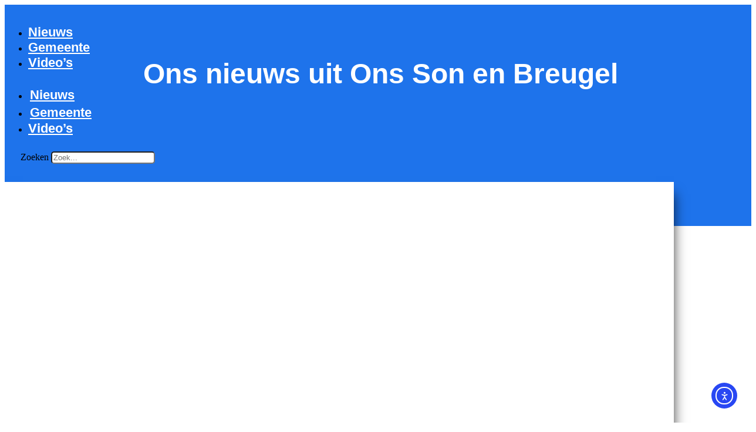

--- FILE ---
content_type: text/html; charset=UTF-8
request_url: https://onssonenbreugel.nl/tag/airco/
body_size: 27228
content:
<!doctype html>
<html lang="nl-NL">
<head>
	<meta charset="UTF-8">
	<meta name="viewport" content="width=device-width, initial-scale=1">
	<link rel="profile" href="https://gmpg.org/xfn/11">
	<meta name='robots' content='index, follow, max-image-preview:large, max-snippet:-1, max-video-preview:-1' />

	<!-- This site is optimized with the Yoast SEO plugin v26.8 - https://yoast.com/product/yoast-seo-wordpress/ -->
	<title>airco Archieven - Ons Son en Breugel</title>
	<link rel="canonical" href="https://onssonenbreugel.nl/tag/airco/" />
	<meta property="og:locale" content="nl_NL" />
	<meta property="og:type" content="article" />
	<meta property="og:title" content="airco Archieven - Ons Son en Breugel" />
	<meta property="og:url" content="https://onssonenbreugel.nl/tag/airco/" />
	<meta property="og:site_name" content="Ons Son en Breugel" />
	<meta name="twitter:card" content="summary_large_image" />
	<meta name="twitter:site" content="@onssonenbreugel" />
	<script type="application/ld+json" class="yoast-schema-graph">{"@context":"https://schema.org","@graph":[{"@type":"CollectionPage","@id":"https://onssonenbreugel.nl/tag/airco/","url":"https://onssonenbreugel.nl/tag/airco/","name":"airco Archieven - Ons Son en Breugel","isPartOf":{"@id":"https://onssonenbreugel.nl/#website"},"primaryImageOfPage":{"@id":"https://onssonenbreugel.nl/tag/airco/#primaryimage"},"image":{"@id":"https://onssonenbreugel.nl/tag/airco/#primaryimage"},"thumbnailUrl":"https://onssonenbreugel.nl/wp-content/uploads/Water_gun_fight.jpg","breadcrumb":{"@id":"https://onssonenbreugel.nl/tag/airco/#breadcrumb"},"inLanguage":"nl-NL"},{"@type":"ImageObject","inLanguage":"nl-NL","@id":"https://onssonenbreugel.nl/tag/airco/#primaryimage","url":"https://onssonenbreugel.nl/wp-content/uploads/Water_gun_fight.jpg","contentUrl":"https://onssonenbreugel.nl/wp-content/uploads/Water_gun_fight.jpg","width":3008,"height":2000},{"@type":"BreadcrumbList","@id":"https://onssonenbreugel.nl/tag/airco/#breadcrumb","itemListElement":[{"@type":"ListItem","position":1,"name":"Home","item":"https://onssonenbreugel.nl/"},{"@type":"ListItem","position":2,"name":"airco"}]},{"@type":"WebSite","@id":"https://onssonenbreugel.nl/#website","url":"https://onssonenbreugel.nl/","name":"Ons Son en Breugel","description":"Dé nieuwswebsite van Son en Breugel","publisher":{"@id":"https://onssonenbreugel.nl/#organization"},"alternateName":"Het laatste nieuws uit Son en Breugel","potentialAction":[{"@type":"SearchAction","target":{"@type":"EntryPoint","urlTemplate":"https://onssonenbreugel.nl/?s={search_term_string}"},"query-input":{"@type":"PropertyValueSpecification","valueRequired":true,"valueName":"search_term_string"}}],"inLanguage":"nl-NL"},{"@type":"Organization","@id":"https://onssonenbreugel.nl/#organization","name":"Ons Son en Breugel","url":"https://onssonenbreugel.nl/","logo":{"@type":"ImageObject","inLanguage":"nl-NL","@id":"https://onssonenbreugel.nl/#/schema/logo/image/","url":"https://i0.wp.com/onssonenbreugel.nl/wp-content/uploads/Ons-Son-en-Breugel-logo-4x.png?fit=11937%2C7165&ssl=1","contentUrl":"https://i0.wp.com/onssonenbreugel.nl/wp-content/uploads/Ons-Son-en-Breugel-logo-4x.png?fit=11937%2C7165&ssl=1","width":11937,"height":7165,"caption":"Ons Son en Breugel"},"image":{"@id":"https://onssonenbreugel.nl/#/schema/logo/image/"},"sameAs":["https://www.facebook.com/onssonenbreugel/","https://x.com/onssonenbreugel","http://www.instagram.com/onssonenbreugel/","https://www.threads.net/@onssonenbreugel","https://www.youtube.com/channel/UCGafwNP8I49qDfpYBornt3Q","https://www.tiktok.com/@onssonenbreugel"]}]}</script>
	<!-- / Yoast SEO plugin. -->


<link rel='dns-prefetch' href='//cdn.elementor.com' />
<link rel='dns-prefetch' href='//www.googletagmanager.com' />
<link rel="alternate" type="application/rss+xml" title="Ons Son en Breugel &raquo; feed" href="https://onssonenbreugel.nl/feed/" />
<link rel="alternate" type="application/rss+xml" title="Ons Son en Breugel &raquo; reacties feed" href="https://onssonenbreugel.nl/comments/feed/" />
<link rel="alternate" type="application/rss+xml" title="Ons Son en Breugel &raquo; airco tag feed" href="https://onssonenbreugel.nl/tag/airco/feed/" />
<!-- onssonenbreugel.nl is managing ads with Advanced Ads 2.0.16 – https://wpadvancedads.com/ --><script id="onsso-ready">
			window.advanced_ads_ready=function(e,a){a=a||"complete";var d=function(e){return"interactive"===a?"loading"!==e:"complete"===e};d(document.readyState)?e():document.addEventListener("readystatechange",(function(a){d(a.target.readyState)&&e()}),{once:"interactive"===a})},window.advanced_ads_ready_queue=window.advanced_ads_ready_queue||[];		</script>
		<style id='wp-img-auto-sizes-contain-inline-css'>
img:is([sizes=auto i],[sizes^="auto," i]){contain-intrinsic-size:3000px 1500px}
/*# sourceURL=wp-img-auto-sizes-contain-inline-css */
</style>

<style id='wp-emoji-styles-inline-css'>

	img.wp-smiley, img.emoji {
		display: inline !important;
		border: none !important;
		box-shadow: none !important;
		height: 1em !important;
		width: 1em !important;
		margin: 0 0.07em !important;
		vertical-align: -0.1em !important;
		background: none !important;
		padding: 0 !important;
	}
/*# sourceURL=wp-emoji-styles-inline-css */
</style>
<link rel='stylesheet' id='wp-block-library-css' href='https://onssonenbreugel.nl/wp-includes/css/dist/block-library/style.min.css?ver=6.9' media='all' />
<style id='global-styles-inline-css'>
:root{--wp--preset--aspect-ratio--square: 1;--wp--preset--aspect-ratio--4-3: 4/3;--wp--preset--aspect-ratio--3-4: 3/4;--wp--preset--aspect-ratio--3-2: 3/2;--wp--preset--aspect-ratio--2-3: 2/3;--wp--preset--aspect-ratio--16-9: 16/9;--wp--preset--aspect-ratio--9-16: 9/16;--wp--preset--color--black: #000000;--wp--preset--color--cyan-bluish-gray: #abb8c3;--wp--preset--color--white: #ffffff;--wp--preset--color--pale-pink: #f78da7;--wp--preset--color--vivid-red: #cf2e2e;--wp--preset--color--luminous-vivid-orange: #ff6900;--wp--preset--color--luminous-vivid-amber: #fcb900;--wp--preset--color--light-green-cyan: #7bdcb5;--wp--preset--color--vivid-green-cyan: #00d084;--wp--preset--color--pale-cyan-blue: #8ed1fc;--wp--preset--color--vivid-cyan-blue: #0693e3;--wp--preset--color--vivid-purple: #9b51e0;--wp--preset--gradient--vivid-cyan-blue-to-vivid-purple: linear-gradient(135deg,rgb(6,147,227) 0%,rgb(155,81,224) 100%);--wp--preset--gradient--light-green-cyan-to-vivid-green-cyan: linear-gradient(135deg,rgb(122,220,180) 0%,rgb(0,208,130) 100%);--wp--preset--gradient--luminous-vivid-amber-to-luminous-vivid-orange: linear-gradient(135deg,rgb(252,185,0) 0%,rgb(255,105,0) 100%);--wp--preset--gradient--luminous-vivid-orange-to-vivid-red: linear-gradient(135deg,rgb(255,105,0) 0%,rgb(207,46,46) 100%);--wp--preset--gradient--very-light-gray-to-cyan-bluish-gray: linear-gradient(135deg,rgb(238,238,238) 0%,rgb(169,184,195) 100%);--wp--preset--gradient--cool-to-warm-spectrum: linear-gradient(135deg,rgb(74,234,220) 0%,rgb(151,120,209) 20%,rgb(207,42,186) 40%,rgb(238,44,130) 60%,rgb(251,105,98) 80%,rgb(254,248,76) 100%);--wp--preset--gradient--blush-light-purple: linear-gradient(135deg,rgb(255,206,236) 0%,rgb(152,150,240) 100%);--wp--preset--gradient--blush-bordeaux: linear-gradient(135deg,rgb(254,205,165) 0%,rgb(254,45,45) 50%,rgb(107,0,62) 100%);--wp--preset--gradient--luminous-dusk: linear-gradient(135deg,rgb(255,203,112) 0%,rgb(199,81,192) 50%,rgb(65,88,208) 100%);--wp--preset--gradient--pale-ocean: linear-gradient(135deg,rgb(255,245,203) 0%,rgb(182,227,212) 50%,rgb(51,167,181) 100%);--wp--preset--gradient--electric-grass: linear-gradient(135deg,rgb(202,248,128) 0%,rgb(113,206,126) 100%);--wp--preset--gradient--midnight: linear-gradient(135deg,rgb(2,3,129) 0%,rgb(40,116,252) 100%);--wp--preset--font-size--small: 13px;--wp--preset--font-size--medium: 20px;--wp--preset--font-size--large: 36px;--wp--preset--font-size--x-large: 42px;--wp--preset--spacing--20: 0.44rem;--wp--preset--spacing--30: 0.67rem;--wp--preset--spacing--40: 1rem;--wp--preset--spacing--50: 1.5rem;--wp--preset--spacing--60: 2.25rem;--wp--preset--spacing--70: 3.38rem;--wp--preset--spacing--80: 5.06rem;--wp--preset--shadow--natural: 6px 6px 9px rgba(0, 0, 0, 0.2);--wp--preset--shadow--deep: 12px 12px 50px rgba(0, 0, 0, 0.4);--wp--preset--shadow--sharp: 6px 6px 0px rgba(0, 0, 0, 0.2);--wp--preset--shadow--outlined: 6px 6px 0px -3px rgb(255, 255, 255), 6px 6px rgb(0, 0, 0);--wp--preset--shadow--crisp: 6px 6px 0px rgb(0, 0, 0);}:root { --wp--style--global--content-size: 800px;--wp--style--global--wide-size: 1200px; }:where(body) { margin: 0; }.wp-site-blocks > .alignleft { float: left; margin-right: 2em; }.wp-site-blocks > .alignright { float: right; margin-left: 2em; }.wp-site-blocks > .aligncenter { justify-content: center; margin-left: auto; margin-right: auto; }:where(.wp-site-blocks) > * { margin-block-start: 24px; margin-block-end: 0; }:where(.wp-site-blocks) > :first-child { margin-block-start: 0; }:where(.wp-site-blocks) > :last-child { margin-block-end: 0; }:root { --wp--style--block-gap: 24px; }:root :where(.is-layout-flow) > :first-child{margin-block-start: 0;}:root :where(.is-layout-flow) > :last-child{margin-block-end: 0;}:root :where(.is-layout-flow) > *{margin-block-start: 24px;margin-block-end: 0;}:root :where(.is-layout-constrained) > :first-child{margin-block-start: 0;}:root :where(.is-layout-constrained) > :last-child{margin-block-end: 0;}:root :where(.is-layout-constrained) > *{margin-block-start: 24px;margin-block-end: 0;}:root :where(.is-layout-flex){gap: 24px;}:root :where(.is-layout-grid){gap: 24px;}.is-layout-flow > .alignleft{float: left;margin-inline-start: 0;margin-inline-end: 2em;}.is-layout-flow > .alignright{float: right;margin-inline-start: 2em;margin-inline-end: 0;}.is-layout-flow > .aligncenter{margin-left: auto !important;margin-right: auto !important;}.is-layout-constrained > .alignleft{float: left;margin-inline-start: 0;margin-inline-end: 2em;}.is-layout-constrained > .alignright{float: right;margin-inline-start: 2em;margin-inline-end: 0;}.is-layout-constrained > .aligncenter{margin-left: auto !important;margin-right: auto !important;}.is-layout-constrained > :where(:not(.alignleft):not(.alignright):not(.alignfull)){max-width: var(--wp--style--global--content-size);margin-left: auto !important;margin-right: auto !important;}.is-layout-constrained > .alignwide{max-width: var(--wp--style--global--wide-size);}body .is-layout-flex{display: flex;}.is-layout-flex{flex-wrap: wrap;align-items: center;}.is-layout-flex > :is(*, div){margin: 0;}body .is-layout-grid{display: grid;}.is-layout-grid > :is(*, div){margin: 0;}body{padding-top: 0px;padding-right: 0px;padding-bottom: 0px;padding-left: 0px;}a:where(:not(.wp-element-button)){text-decoration: underline;}:root :where(.wp-element-button, .wp-block-button__link){background-color: #32373c;border-width: 0;color: #fff;font-family: inherit;font-size: inherit;font-style: inherit;font-weight: inherit;letter-spacing: inherit;line-height: inherit;padding-top: calc(0.667em + 2px);padding-right: calc(1.333em + 2px);padding-bottom: calc(0.667em + 2px);padding-left: calc(1.333em + 2px);text-decoration: none;text-transform: inherit;}.has-black-color{color: var(--wp--preset--color--black) !important;}.has-cyan-bluish-gray-color{color: var(--wp--preset--color--cyan-bluish-gray) !important;}.has-white-color{color: var(--wp--preset--color--white) !important;}.has-pale-pink-color{color: var(--wp--preset--color--pale-pink) !important;}.has-vivid-red-color{color: var(--wp--preset--color--vivid-red) !important;}.has-luminous-vivid-orange-color{color: var(--wp--preset--color--luminous-vivid-orange) !important;}.has-luminous-vivid-amber-color{color: var(--wp--preset--color--luminous-vivid-amber) !important;}.has-light-green-cyan-color{color: var(--wp--preset--color--light-green-cyan) !important;}.has-vivid-green-cyan-color{color: var(--wp--preset--color--vivid-green-cyan) !important;}.has-pale-cyan-blue-color{color: var(--wp--preset--color--pale-cyan-blue) !important;}.has-vivid-cyan-blue-color{color: var(--wp--preset--color--vivid-cyan-blue) !important;}.has-vivid-purple-color{color: var(--wp--preset--color--vivid-purple) !important;}.has-black-background-color{background-color: var(--wp--preset--color--black) !important;}.has-cyan-bluish-gray-background-color{background-color: var(--wp--preset--color--cyan-bluish-gray) !important;}.has-white-background-color{background-color: var(--wp--preset--color--white) !important;}.has-pale-pink-background-color{background-color: var(--wp--preset--color--pale-pink) !important;}.has-vivid-red-background-color{background-color: var(--wp--preset--color--vivid-red) !important;}.has-luminous-vivid-orange-background-color{background-color: var(--wp--preset--color--luminous-vivid-orange) !important;}.has-luminous-vivid-amber-background-color{background-color: var(--wp--preset--color--luminous-vivid-amber) !important;}.has-light-green-cyan-background-color{background-color: var(--wp--preset--color--light-green-cyan) !important;}.has-vivid-green-cyan-background-color{background-color: var(--wp--preset--color--vivid-green-cyan) !important;}.has-pale-cyan-blue-background-color{background-color: var(--wp--preset--color--pale-cyan-blue) !important;}.has-vivid-cyan-blue-background-color{background-color: var(--wp--preset--color--vivid-cyan-blue) !important;}.has-vivid-purple-background-color{background-color: var(--wp--preset--color--vivid-purple) !important;}.has-black-border-color{border-color: var(--wp--preset--color--black) !important;}.has-cyan-bluish-gray-border-color{border-color: var(--wp--preset--color--cyan-bluish-gray) !important;}.has-white-border-color{border-color: var(--wp--preset--color--white) !important;}.has-pale-pink-border-color{border-color: var(--wp--preset--color--pale-pink) !important;}.has-vivid-red-border-color{border-color: var(--wp--preset--color--vivid-red) !important;}.has-luminous-vivid-orange-border-color{border-color: var(--wp--preset--color--luminous-vivid-orange) !important;}.has-luminous-vivid-amber-border-color{border-color: var(--wp--preset--color--luminous-vivid-amber) !important;}.has-light-green-cyan-border-color{border-color: var(--wp--preset--color--light-green-cyan) !important;}.has-vivid-green-cyan-border-color{border-color: var(--wp--preset--color--vivid-green-cyan) !important;}.has-pale-cyan-blue-border-color{border-color: var(--wp--preset--color--pale-cyan-blue) !important;}.has-vivid-cyan-blue-border-color{border-color: var(--wp--preset--color--vivid-cyan-blue) !important;}.has-vivid-purple-border-color{border-color: var(--wp--preset--color--vivid-purple) !important;}.has-vivid-cyan-blue-to-vivid-purple-gradient-background{background: var(--wp--preset--gradient--vivid-cyan-blue-to-vivid-purple) !important;}.has-light-green-cyan-to-vivid-green-cyan-gradient-background{background: var(--wp--preset--gradient--light-green-cyan-to-vivid-green-cyan) !important;}.has-luminous-vivid-amber-to-luminous-vivid-orange-gradient-background{background: var(--wp--preset--gradient--luminous-vivid-amber-to-luminous-vivid-orange) !important;}.has-luminous-vivid-orange-to-vivid-red-gradient-background{background: var(--wp--preset--gradient--luminous-vivid-orange-to-vivid-red) !important;}.has-very-light-gray-to-cyan-bluish-gray-gradient-background{background: var(--wp--preset--gradient--very-light-gray-to-cyan-bluish-gray) !important;}.has-cool-to-warm-spectrum-gradient-background{background: var(--wp--preset--gradient--cool-to-warm-spectrum) !important;}.has-blush-light-purple-gradient-background{background: var(--wp--preset--gradient--blush-light-purple) !important;}.has-blush-bordeaux-gradient-background{background: var(--wp--preset--gradient--blush-bordeaux) !important;}.has-luminous-dusk-gradient-background{background: var(--wp--preset--gradient--luminous-dusk) !important;}.has-pale-ocean-gradient-background{background: var(--wp--preset--gradient--pale-ocean) !important;}.has-electric-grass-gradient-background{background: var(--wp--preset--gradient--electric-grass) !important;}.has-midnight-gradient-background{background: var(--wp--preset--gradient--midnight) !important;}.has-small-font-size{font-size: var(--wp--preset--font-size--small) !important;}.has-medium-font-size{font-size: var(--wp--preset--font-size--medium) !important;}.has-large-font-size{font-size: var(--wp--preset--font-size--large) !important;}.has-x-large-font-size{font-size: var(--wp--preset--font-size--x-large) !important;}
:root :where(.wp-block-pullquote){font-size: 1.5em;line-height: 1.6;}
/*# sourceURL=global-styles-inline-css */
</style>
<link rel='stylesheet' id='ap_plugin_main_stylesheet-css' href='https://onssonenbreugel.nl/wp-content/plugins/ap-plugin-scripteo/frontend/css/asset/style.css?ver=6.9' media='all' />
<link rel='stylesheet' id='ap_plugin_user_panel-css' href='https://onssonenbreugel.nl/wp-content/plugins/ap-plugin-scripteo/frontend/css/asset/user-panel.css?ver=6.9' media='all' />
<link rel='stylesheet' id='ap_plugin_template_stylesheet-css' href='https://onssonenbreugel.nl/wp-content/plugins/ap-plugin-scripteo/frontend/css/all.css?ver=6.9' media='all' />
<link rel='stylesheet' id='ap_plugin_animate_stylesheet-css' href='https://onssonenbreugel.nl/wp-content/plugins/ap-plugin-scripteo/frontend/css/asset/animate.css?ver=6.9' media='all' />
<link rel='stylesheet' id='ap_plugin_chart_stylesheet-css' href='https://onssonenbreugel.nl/wp-content/plugins/ap-plugin-scripteo/frontend/css/asset/chart.css?ver=6.9' media='all' />
<link rel='stylesheet' id='ap_plugin_carousel_stylesheet-css' href='https://onssonenbreugel.nl/wp-content/plugins/ap-plugin-scripteo/frontend/css/asset/bsa.carousel.css?ver=6.9' media='all' />
<link rel='stylesheet' id='ap_plugin_materialize_stylesheet-css' href='https://onssonenbreugel.nl/wp-content/plugins/ap-plugin-scripteo/frontend/css/asset/material-design.css?ver=6.9' media='all' />
<link rel='stylesheet' id='cookie-law-info-css' href='https://onssonenbreugel.nl/wp-content/plugins/cookie-law-info/legacy/public/css/cookie-law-info-public.css?ver=3.3.9.1' media='all' />
<link rel='stylesheet' id='cookie-law-info-gdpr-css' href='https://onssonenbreugel.nl/wp-content/plugins/cookie-law-info/legacy/public/css/cookie-law-info-gdpr.css?ver=3.3.9.1' media='all' />
<link rel='stylesheet' id='fvp-frontend-css' href='https://onssonenbreugel.nl/wp-content/plugins/featured-video-plus/styles/frontend.css?ver=2.3.3' media='all' />
<link rel='stylesheet' id='ui-font-css' href='https://onssonenbreugel.nl/wp-content/plugins/wp-accessibility/toolbar/fonts/css/a11y-toolbar.css?ver=2.2.6' media='all' />
<link rel='stylesheet' id='wpa-toolbar-css' href='https://onssonenbreugel.nl/wp-content/plugins/wp-accessibility/toolbar/css/a11y.css?ver=2.2.6' media='all' />
<link rel='stylesheet' id='ui-fontsize.css-css' href='https://onssonenbreugel.nl/wp-content/plugins/wp-accessibility/toolbar/css/a11y-fontsize.css?ver=2.2.6' media='all' />
<style id='ui-fontsize.css-inline-css'>
html { --wpa-font-size: clamp( 24px, 1.5rem, 36px ); --wpa-h1-size : clamp( 48px, 3rem, 72px ); --wpa-h2-size : clamp( 40px, 2.5rem, 60px ); --wpa-h3-size : clamp( 32px, 2rem, 48px ); --wpa-h4-size : clamp( 28px, 1.75rem, 42px ); --wpa-sub-list-size: 1.1em; --wpa-sub-sub-list-size: 1em; } 
/*# sourceURL=ui-fontsize.css-inline-css */
</style>
<link rel='stylesheet' id='wpa-style-css' href='https://onssonenbreugel.nl/wp-content/plugins/wp-accessibility/css/wpa-style.css?ver=2.2.6' media='all' />
<style id='wpa-style-inline-css'>
:root { --admin-bar-top : 7px; }
/*# sourceURL=wpa-style-inline-css */
</style>
<link rel='stylesheet' id='wp-polls-css' href='https://onssonenbreugel.nl/wp-content/plugins/wp-polls/polls-css.css?ver=2.77.3' media='all' />
<style id='wp-polls-inline-css'>
.wp-polls .pollbar {
	margin: 1px;
	font-size: 6px;
	line-height: 8px;
	height: 8px;
	background-image: url('https://onssonenbreugel.nl/wp-content/plugins/wp-polls/images/default/pollbg.gif');
	border: 1px solid #ffffff;
}

/*# sourceURL=wp-polls-inline-css */
</style>
<link rel='stylesheet' id='ea11y-widget-fonts-css' href='https://onssonenbreugel.nl/wp-content/plugins/pojo-accessibility/assets/build/fonts.css?ver=4.0.1' media='all' />
<link rel='stylesheet' id='ea11y-skip-link-css' href='https://onssonenbreugel.nl/wp-content/plugins/pojo-accessibility/assets/build/skip-link.css?ver=4.0.1' media='all' />
<link rel='stylesheet' id='hello-elementor-css' href='https://onssonenbreugel.nl/wp-content/themes/hello-elementor/assets/css/reset.css?ver=3.4.5' media='all' />
<link rel='stylesheet' id='hello-elementor-theme-style-css' href='https://onssonenbreugel.nl/wp-content/themes/hello-elementor/assets/css/theme.css?ver=3.4.5' media='all' />
<link rel='stylesheet' id='hello-elementor-header-footer-css' href='https://onssonenbreugel.nl/wp-content/themes/hello-elementor/assets/css/header-footer.css?ver=3.4.5' media='all' />
<link rel='stylesheet' id='elementor-frontend-css' href='https://onssonenbreugel.nl/wp-content/uploads/elementor/css/custom-frontend.min.css?ver=1768912958' media='all' />
<style id='elementor-frontend-inline-css'>
.elementor-kit-39067{--e-global-color-primary:#1E73EB;--e-global-color-secondary:#1E73BE;--e-global-color-text:#7A7A7A;--e-global-color-accent:#54595F;--e-global-typography-primary-font-family:"Open Sans";--e-global-typography-primary-font-size:16px;--e-global-typography-primary-font-weight:600;--e-global-typography-secondary-font-family:"Roboto Slab";--e-global-typography-secondary-font-weight:400;--e-global-typography-text-font-family:"Roboto";--e-global-typography-text-font-weight:400;--e-global-typography-accent-font-family:"Roboto";--e-global-typography-accent-font-weight:500;}.elementor-kit-39067 e-page-transition{background-color:#FFBC7D;}.elementor-kit-39067 a{color:#1E73EB;}.elementor-kit-39067 h2{font-family:"Open Sans", Sans-serif;font-size:24px;font-weight:600;}.elementor-kit-39067 h4{color:#000000;font-size:16px;font-weight:600;}.elementor-kit-39067 h5{color:#FFFFFF;font-family:"Open Sans", Sans-serif;font-size:24px;font-weight:900;}.elementor-kit-39067 button:hover,.elementor-kit-39067 button:focus,.elementor-kit-39067 input[type="button"]:hover,.elementor-kit-39067 input[type="button"]:focus,.elementor-kit-39067 input[type="submit"]:hover,.elementor-kit-39067 input[type="submit"]:focus,.elementor-kit-39067 .elementor-button:hover,.elementor-kit-39067 .elementor-button:focus{border-radius:4px 4px 4px 4px;}.elementor-kit-39067 button,.elementor-kit-39067 input[type="button"],.elementor-kit-39067 input[type="submit"],.elementor-kit-39067 .elementor-button{padding:15px 30px 15px 30px;}.elementor-section.elementor-section-boxed > .elementor-container{max-width:1140px;}.e-con{--container-max-width:1140px;}.elementor-widget:not(:last-child){margin-block-end:20px;}.elementor-element{--widgets-spacing:20px 20px;--widgets-spacing-row:20px;--widgets-spacing-column:20px;}{}h1.entry-title{display:var(--page-title-display);}.site-header .site-branding{flex-direction:column;align-items:stretch;}.site-header{padding-inline-end:0px;padding-inline-start:0px;}.site-footer .site-branding{flex-direction:column;align-items:stretch;}@media(max-width:1024px){.elementor-section.elementor-section-boxed > .elementor-container{max-width:1024px;}.e-con{--container-max-width:1024px;}}@media(max-width:512px){.elementor-section.elementor-section-boxed > .elementor-container{max-width:512px;}.e-con{--container-max-width:512px;}}/* Start custom CSS */.grecaptcha-badge {
    display: none !important;
}

.twitter-tweet {
    margin:auto;
}

.instagram-media{
    margin:0 auto !important;
}

html, body{
    width:100%;
    overflow-x:hidden;
}/* End custom CSS */
.elementor-39071 .elementor-element.elementor-element-6490920:not(.elementor-motion-effects-element-type-background), .elementor-39071 .elementor-element.elementor-element-6490920 > .elementor-motion-effects-container > .elementor-motion-effects-layer{background-color:#1E73EBDB;}.elementor-39071 .elementor-element.elementor-element-6490920 > .elementor-background-overlay{opacity:0.5;transition:background 0.3s, border-radius 0.3s, opacity 0.3s;}.elementor-39071 .elementor-element.elementor-element-6490920{box-shadow:5px 5px 10px 0px rgba(0,0,0,0.5);transition:background 0.3s, border 0.3s, border-radius 0.3s, box-shadow 0.3s;z-index:100;}.elementor-39071 .elementor-element.elementor-element-7757bd3.elementor-column > .elementor-widget-wrap{justify-content:flex-start;}.elementor-39071 .elementor-element.elementor-element-7757bd3 > .elementor-element-populated{padding:0px 0px 0px 0px;}.elementor-widget-image .widget-image-caption{color:var( --e-global-color-text );font-family:var( --e-global-typography-text-font-family ), Sans-serif;font-weight:var( --e-global-typography-text-font-weight );}.elementor-39071 .elementor-element.elementor-element-a4a1aa8{text-align:start;}.elementor-39071 .elementor-element.elementor-element-a4a1aa8 img{max-width:177px;height:100px;object-fit:contain;object-position:center center;}.elementor-bc-flex-widget .elementor-39071 .elementor-element.elementor-element-be5edfc.elementor-column .elementor-widget-wrap{align-items:center;}.elementor-39071 .elementor-element.elementor-element-be5edfc.elementor-column.elementor-element[data-element_type="column"] > .elementor-widget-wrap.elementor-element-populated{align-content:center;align-items:center;}.elementor-39071 .elementor-element.elementor-element-be5edfc > .elementor-element-populated{margin:05px 0px 0px 0px;--e-column-margin-right:0px;--e-column-margin-left:0px;}.elementor-widget-nav-menu .elementor-nav-menu .elementor-item{font-family:var( --e-global-typography-primary-font-family ), Sans-serif;font-size:var( --e-global-typography-primary-font-size );font-weight:var( --e-global-typography-primary-font-weight );}.elementor-widget-nav-menu .elementor-nav-menu--main .elementor-item{color:var( --e-global-color-text );fill:var( --e-global-color-text );}.elementor-widget-nav-menu .elementor-nav-menu--main .elementor-item:hover,
					.elementor-widget-nav-menu .elementor-nav-menu--main .elementor-item.elementor-item-active,
					.elementor-widget-nav-menu .elementor-nav-menu--main .elementor-item.highlighted,
					.elementor-widget-nav-menu .elementor-nav-menu--main .elementor-item:focus{color:var( --e-global-color-accent );fill:var( --e-global-color-accent );}.elementor-widget-nav-menu .elementor-nav-menu--main:not(.e--pointer-framed) .elementor-item:before,
					.elementor-widget-nav-menu .elementor-nav-menu--main:not(.e--pointer-framed) .elementor-item:after{background-color:var( --e-global-color-accent );}.elementor-widget-nav-menu .e--pointer-framed .elementor-item:before,
					.elementor-widget-nav-menu .e--pointer-framed .elementor-item:after{border-color:var( --e-global-color-accent );}.elementor-widget-nav-menu{--e-nav-menu-divider-color:var( --e-global-color-text );}.elementor-widget-nav-menu .elementor-nav-menu--dropdown .elementor-item, .elementor-widget-nav-menu .elementor-nav-menu--dropdown  .elementor-sub-item{font-family:var( --e-global-typography-accent-font-family ), Sans-serif;font-weight:var( --e-global-typography-accent-font-weight );}.elementor-39071 .elementor-element.elementor-element-db3cc09 .elementor-menu-toggle{margin-left:auto;background-color:rgba(255, 255, 255, 0);}.elementor-39071 .elementor-element.elementor-element-db3cc09 .elementor-nav-menu .elementor-item{font-family:"Open Sans", Sans-serif;font-size:22px;font-weight:700;}.elementor-39071 .elementor-element.elementor-element-db3cc09 .elementor-nav-menu--main .elementor-item{color:#FFFFFF;fill:#FFFFFF;padding-left:0px;padding-right:0px;padding-top:0px;padding-bottom:0px;}.elementor-39071 .elementor-element.elementor-element-db3cc09 .elementor-nav-menu--main .elementor-item:hover,
					.elementor-39071 .elementor-element.elementor-element-db3cc09 .elementor-nav-menu--main .elementor-item.elementor-item-active,
					.elementor-39071 .elementor-element.elementor-element-db3cc09 .elementor-nav-menu--main .elementor-item.highlighted,
					.elementor-39071 .elementor-element.elementor-element-db3cc09 .elementor-nav-menu--main .elementor-item:focus{color:#C4C4C4;fill:#C4C4C4;}.elementor-39071 .elementor-element.elementor-element-db3cc09 .elementor-nav-menu--main .elementor-item.elementor-item-active{color:#C4C4C4;}.elementor-39071 .elementor-element.elementor-element-db3cc09{--e-nav-menu-horizontal-menu-item-margin:calc( 50px / 2 );}.elementor-39071 .elementor-element.elementor-element-db3cc09 .elementor-nav-menu--main:not(.elementor-nav-menu--layout-horizontal) .elementor-nav-menu > li:not(:last-child){margin-bottom:50px;}.elementor-39071 .elementor-element.elementor-element-db3cc09 .elementor-nav-menu--dropdown a, .elementor-39071 .elementor-element.elementor-element-db3cc09 .elementor-menu-toggle{color:#FFFFFF;fill:#FFFFFF;}.elementor-39071 .elementor-element.elementor-element-db3cc09 .elementor-nav-menu--dropdown{background-color:#1E73EBCC;}.elementor-39071 .elementor-element.elementor-element-db3cc09 .elementor-nav-menu--dropdown a:hover,
					.elementor-39071 .elementor-element.elementor-element-db3cc09 .elementor-nav-menu--dropdown a:focus,
					.elementor-39071 .elementor-element.elementor-element-db3cc09 .elementor-nav-menu--dropdown a.elementor-item-active,
					.elementor-39071 .elementor-element.elementor-element-db3cc09 .elementor-nav-menu--dropdown a.highlighted,
					.elementor-39071 .elementor-element.elementor-element-db3cc09 .elementor-menu-toggle:hover,
					.elementor-39071 .elementor-element.elementor-element-db3cc09 .elementor-menu-toggle:focus{color:#000000;}.elementor-39071 .elementor-element.elementor-element-db3cc09 .elementor-nav-menu--dropdown a:hover,
					.elementor-39071 .elementor-element.elementor-element-db3cc09 .elementor-nav-menu--dropdown a:focus,
					.elementor-39071 .elementor-element.elementor-element-db3cc09 .elementor-nav-menu--dropdown a.elementor-item-active,
					.elementor-39071 .elementor-element.elementor-element-db3cc09 .elementor-nav-menu--dropdown a.highlighted{background-color:#F2EFEC;}.elementor-39071 .elementor-element.elementor-element-db3cc09 .elementor-nav-menu--dropdown a.elementor-item-active{color:#000000;background-color:#F2EFEC;}.elementor-39071 .elementor-element.elementor-element-db3cc09 .elementor-nav-menu--dropdown li:not(:last-child){border-style:solid;border-color:#000000;border-bottom-width:1px;}.elementor-39071 .elementor-element.elementor-element-db3cc09 div.elementor-menu-toggle{color:#FFFFFF;}.elementor-39071 .elementor-element.elementor-element-db3cc09 div.elementor-menu-toggle svg{fill:#FFFFFF;}.elementor-39071 .elementor-element.elementor-element-db3cc09 div.elementor-menu-toggle:hover, .elementor-39071 .elementor-element.elementor-element-db3cc09 div.elementor-menu-toggle:focus{color:#ACA298;}.elementor-39071 .elementor-element.elementor-element-db3cc09 div.elementor-menu-toggle:hover svg, .elementor-39071 .elementor-element.elementor-element-db3cc09 div.elementor-menu-toggle:focus svg{fill:#ACA298;}.elementor-bc-flex-widget .elementor-39071 .elementor-element.elementor-element-e3001b0.elementor-column .elementor-widget-wrap{align-items:center;}.elementor-39071 .elementor-element.elementor-element-e3001b0.elementor-column.elementor-element[data-element_type="column"] > .elementor-widget-wrap.elementor-element-populated{align-content:center;align-items:center;}.elementor-39071 .elementor-element.elementor-element-e3001b0.elementor-column > .elementor-widget-wrap{justify-content:flex-end;}.elementor-39071 .elementor-element.elementor-element-e3001b0 > .elementor-element-populated{margin:05px 0px 0px 0px;--e-column-margin-right:0px;--e-column-margin-left:0px;}.elementor-widget-search-form input[type="search"].elementor-search-form__input{font-family:var( --e-global-typography-text-font-family ), Sans-serif;font-weight:var( --e-global-typography-text-font-weight );}.elementor-widget-search-form .elementor-search-form__input,
					.elementor-widget-search-form .elementor-search-form__icon,
					.elementor-widget-search-form .elementor-lightbox .dialog-lightbox-close-button,
					.elementor-widget-search-form .elementor-lightbox .dialog-lightbox-close-button:hover,
					.elementor-widget-search-form.elementor-search-form--skin-full_screen input[type="search"].elementor-search-form__input{color:var( --e-global-color-text );fill:var( --e-global-color-text );}.elementor-widget-search-form .elementor-search-form__submit{font-family:var( --e-global-typography-text-font-family ), Sans-serif;font-weight:var( --e-global-typography-text-font-weight );background-color:var( --e-global-color-secondary );}.elementor-39071 .elementor-element.elementor-element-3ae5000 .elementor-search-form{text-align:end;}.elementor-39071 .elementor-element.elementor-element-3ae5000 .elementor-search-form__toggle{--e-search-form-toggle-size:40px;--e-search-form-toggle-color:var( --e-global-color-primary );--e-search-form-toggle-background-color:#FFFFFF;--e-search-form-toggle-icon-size:calc(50em / 100);--e-search-form-toggle-border-width:0px;--e-search-form-toggle-border-radius:100px;}.elementor-39071 .elementor-element.elementor-element-3ae5000.elementor-search-form--skin-full_screen .elementor-search-form__container{background-color:#1E83EBCC;}.elementor-39071 .elementor-element.elementor-element-3ae5000 .elementor-search-form__input,
					.elementor-39071 .elementor-element.elementor-element-3ae5000 .elementor-search-form__icon,
					.elementor-39071 .elementor-element.elementor-element-3ae5000 .elementor-lightbox .dialog-lightbox-close-button,
					.elementor-39071 .elementor-element.elementor-element-3ae5000 .elementor-lightbox .dialog-lightbox-close-button:hover,
					.elementor-39071 .elementor-element.elementor-element-3ae5000.elementor-search-form--skin-full_screen input[type="search"].elementor-search-form__input{color:#FFFFFF;fill:#FFFFFF;}.elementor-39071 .elementor-element.elementor-element-3ae5000:not(.elementor-search-form--skin-full_screen) .elementor-search-form__container{border-radius:5px;}.elementor-39071 .elementor-element.elementor-element-3ae5000.elementor-search-form--skin-full_screen input[type="search"].elementor-search-form__input{border-radius:5px;}.elementor-theme-builder-content-area{height:400px;}.elementor-location-header:before, .elementor-location-footer:before{content:"";display:table;clear:both;}@media(max-width:1024px){.elementor-bc-flex-widget .elementor-39071 .elementor-element.elementor-element-7757bd3.elementor-column .elementor-widget-wrap{align-items:flex-start;}.elementor-39071 .elementor-element.elementor-element-7757bd3.elementor-column.elementor-element[data-element_type="column"] > .elementor-widget-wrap.elementor-element-populated{align-content:flex-start;align-items:flex-start;}.elementor-39071 .elementor-element.elementor-element-a4a1aa8{width:var( --container-widget-width, 292.25px );max-width:292.25px;--container-widget-width:292.25px;--container-widget-flex-grow:0;}.elementor-39071 .elementor-element.elementor-element-a4a1aa8 > .elementor-widget-container{padding:0px 0px 10px 0px;}.elementor-39071 .elementor-element.elementor-element-a4a1aa8 img{max-width:177px;height:100px;}.elementor-39071 .elementor-element.elementor-element-be5edfc.elementor-column > .elementor-widget-wrap{justify-content:flex-end;}.elementor-widget-nav-menu .elementor-nav-menu .elementor-item{font-size:var( --e-global-typography-primary-font-size );}.elementor-39071 .elementor-element.elementor-element-db3cc09{width:var( --container-widget-width, 31.25px );max-width:31.25px;--container-widget-width:31.25px;--container-widget-flex-grow:0;}.elementor-39071 .elementor-element.elementor-element-db3cc09 .elementor-nav-menu--dropdown a{padding-top:20px;padding-bottom:20px;}.elementor-39071 .elementor-element.elementor-element-db3cc09 .elementor-nav-menu--main > .elementor-nav-menu > li > .elementor-nav-menu--dropdown, .elementor-39071 .elementor-element.elementor-element-db3cc09 .elementor-nav-menu__container.elementor-nav-menu--dropdown{margin-top:37px !important;}.elementor-39071 .elementor-element.elementor-element-e3001b0.elementor-column > .elementor-widget-wrap{justify-content:flex-end;}}@media(min-width:513px){.elementor-39071 .elementor-element.elementor-element-7757bd3{width:20%;}.elementor-39071 .elementor-element.elementor-element-be5edfc{width:59.666%;}.elementor-39071 .elementor-element.elementor-element-e3001b0{width:20%;}}@media(max-width:1024px) and (min-width:513px){.elementor-39071 .elementor-element.elementor-element-7757bd3{width:50%;}.elementor-39071 .elementor-element.elementor-element-be5edfc{width:40%;}.elementor-39071 .elementor-element.elementor-element-e3001b0{width:10%;}}@media(max-width:512px){.elementor-39071 .elementor-element.elementor-element-7757bd3{width:70%;}.elementor-bc-flex-widget .elementor-39071 .elementor-element.elementor-element-7757bd3.elementor-column .elementor-widget-wrap{align-items:flex-start;}.elementor-39071 .elementor-element.elementor-element-7757bd3.elementor-column.elementor-element[data-element_type="column"] > .elementor-widget-wrap.elementor-element-populated{align-content:flex-start;align-items:flex-start;}.elementor-39071 .elementor-element.elementor-element-7757bd3.elementor-column > .elementor-widget-wrap{justify-content:flex-start;}.elementor-39071 .elementor-element.elementor-element-a4a1aa8{width:var( --container-widget-width, 231.5px );max-width:231.5px;--container-widget-width:231.5px;--container-widget-flex-grow:0;}.elementor-39071 .elementor-element.elementor-element-a4a1aa8 img{max-width:180px;height:100px;}.elementor-39071 .elementor-element.elementor-element-be5edfc{width:15%;}.elementor-widget-nav-menu .elementor-nav-menu .elementor-item{font-size:var( --e-global-typography-primary-font-size );}.elementor-39071 .elementor-element.elementor-element-db3cc09 .elementor-nav-menu--main > .elementor-nav-menu > li > .elementor-nav-menu--dropdown, .elementor-39071 .elementor-element.elementor-element-db3cc09 .elementor-nav-menu__container.elementor-nav-menu--dropdown{margin-top:16px !important;}.elementor-39071 .elementor-element.elementor-element-e3001b0{width:15%;}}/* Start custom CSS for nav-menu, class: .elementor-element-db3cc09 */.main-menu .elementor-nav-menu {
    text-shadow: 0px 0px 10px #000000;
}/* End custom CSS */
/* Start custom CSS for section, class: .elementor-element-6490920 */.header {
    height: 110px;
}/* End custom CSS */
.elementor-39292 .elementor-element.elementor-element-11124e9 > .elementor-container > .elementor-column > .elementor-widget-wrap{align-content:center;align-items:center;}.elementor-39292 .elementor-element.elementor-element-11124e9:not(.elementor-motion-effects-element-type-background), .elementor-39292 .elementor-element.elementor-element-11124e9 > .elementor-motion-effects-container > .elementor-motion-effects-layer{background-color:var( --e-global-color-primary );}.elementor-39292 .elementor-element.elementor-element-11124e9{box-shadow:0px -10px 20px 0px rgba(0,0,0,0.5);transition:background 0.3s, border 0.3s, border-radius 0.3s, box-shadow 0.3s;margin-top:-50px;margin-bottom:-50px;padding:70px 0px 20px 0px;}.elementor-39292 .elementor-element.elementor-element-11124e9 > .elementor-background-overlay{transition:background 0.3s, border-radius 0.3s, opacity 0.3s;}.elementor-widget-heading .elementor-heading-title{font-family:var( --e-global-typography-primary-font-family ), Sans-serif;font-size:var( --e-global-typography-primary-font-size );font-weight:var( --e-global-typography-primary-font-weight );color:var( --e-global-color-primary );}.elementor-39292 .elementor-element.elementor-element-1370af2 .elementor-heading-title{font-size:15px;font-weight:600;text-transform:uppercase;color:#FFFFFF;}.elementor-widget-icon-list .elementor-icon-list-item:not(:last-child):after{border-color:var( --e-global-color-text );}.elementor-widget-icon-list .elementor-icon-list-icon i{color:var( --e-global-color-primary );}.elementor-widget-icon-list .elementor-icon-list-icon svg{fill:var( --e-global-color-primary );}.elementor-widget-icon-list .elementor-icon-list-item > .elementor-icon-list-text, .elementor-widget-icon-list .elementor-icon-list-item > a{font-family:var( --e-global-typography-text-font-family ), Sans-serif;font-weight:var( --e-global-typography-text-font-weight );}.elementor-widget-icon-list .elementor-icon-list-text{color:var( --e-global-color-secondary );}.elementor-39292 .elementor-element.elementor-element-c6e39f3 .elementor-icon-list-items:not(.elementor-inline-items) .elementor-icon-list-item:not(:last-child){padding-block-end:calc(5px/2);}.elementor-39292 .elementor-element.elementor-element-c6e39f3 .elementor-icon-list-items:not(.elementor-inline-items) .elementor-icon-list-item:not(:first-child){margin-block-start:calc(5px/2);}.elementor-39292 .elementor-element.elementor-element-c6e39f3 .elementor-icon-list-items.elementor-inline-items .elementor-icon-list-item{margin-inline:calc(5px/2);}.elementor-39292 .elementor-element.elementor-element-c6e39f3 .elementor-icon-list-items.elementor-inline-items{margin-inline:calc(-5px/2);}.elementor-39292 .elementor-element.elementor-element-c6e39f3 .elementor-icon-list-items.elementor-inline-items .elementor-icon-list-item:after{inset-inline-end:calc(-5px/2);}.elementor-39292 .elementor-element.elementor-element-c6e39f3 .elementor-icon-list-icon i{transition:color 0.3s;}.elementor-39292 .elementor-element.elementor-element-c6e39f3 .elementor-icon-list-icon svg{transition:fill 0.3s;}.elementor-39292 .elementor-element.elementor-element-c6e39f3{--e-icon-list-icon-size:6px;--icon-vertical-offset:0px;}.elementor-39292 .elementor-element.elementor-element-c6e39f3 .elementor-icon-list-icon{padding-inline-end:0px;}.elementor-39292 .elementor-element.elementor-element-c6e39f3 .elementor-icon-list-item > .elementor-icon-list-text, .elementor-39292 .elementor-element.elementor-element-c6e39f3 .elementor-icon-list-item > a{font-size:14px;font-weight:300;}.elementor-39292 .elementor-element.elementor-element-c6e39f3 .elementor-icon-list-text{color:#ffffff;transition:color 0.3s;}.elementor-39292 .elementor-element.elementor-element-a5dc083 .elementor-heading-title{font-size:15px;font-weight:600;text-transform:uppercase;color:#FFFFFF;}.elementor-39292 .elementor-element.elementor-element-ae28c1f .elementor-icon-list-items:not(.elementor-inline-items) .elementor-icon-list-item:not(:last-child){padding-block-end:calc(5px/2);}.elementor-39292 .elementor-element.elementor-element-ae28c1f .elementor-icon-list-items:not(.elementor-inline-items) .elementor-icon-list-item:not(:first-child){margin-block-start:calc(5px/2);}.elementor-39292 .elementor-element.elementor-element-ae28c1f .elementor-icon-list-items.elementor-inline-items .elementor-icon-list-item{margin-inline:calc(5px/2);}.elementor-39292 .elementor-element.elementor-element-ae28c1f .elementor-icon-list-items.elementor-inline-items{margin-inline:calc(-5px/2);}.elementor-39292 .elementor-element.elementor-element-ae28c1f .elementor-icon-list-items.elementor-inline-items .elementor-icon-list-item:after{inset-inline-end:calc(-5px/2);}.elementor-39292 .elementor-element.elementor-element-ae28c1f .elementor-icon-list-icon i{transition:color 0.3s;}.elementor-39292 .elementor-element.elementor-element-ae28c1f .elementor-icon-list-icon svg{transition:fill 0.3s;}.elementor-39292 .elementor-element.elementor-element-ae28c1f{--e-icon-list-icon-size:6px;--icon-vertical-offset:0px;}.elementor-39292 .elementor-element.elementor-element-ae28c1f .elementor-icon-list-icon{padding-inline-end:0px;}.elementor-39292 .elementor-element.elementor-element-ae28c1f .elementor-icon-list-item > .elementor-icon-list-text, .elementor-39292 .elementor-element.elementor-element-ae28c1f .elementor-icon-list-item > a{font-size:14px;font-weight:300;}.elementor-39292 .elementor-element.elementor-element-ae28c1f .elementor-icon-list-text{color:#ffffff;transition:color 0.3s;}.elementor-39292 .elementor-element.elementor-element-b3b7ac8 .elementor-heading-title{font-size:15px;font-weight:600;text-transform:uppercase;color:#FFFFFF;}.elementor-widget-text-editor{font-family:var( --e-global-typography-text-font-family ), Sans-serif;font-weight:var( --e-global-typography-text-font-weight );color:var( --e-global-color-text );}.elementor-widget-text-editor.elementor-drop-cap-view-stacked .elementor-drop-cap{background-color:var( --e-global-color-primary );}.elementor-widget-text-editor.elementor-drop-cap-view-framed .elementor-drop-cap, .elementor-widget-text-editor.elementor-drop-cap-view-default .elementor-drop-cap{color:var( --e-global-color-primary );border-color:var( --e-global-color-primary );}.elementor-39292 .elementor-element.elementor-element-865b18d{font-size:14px;font-weight:300;color:#ffffff;}.elementor-widget-form .elementor-field-group > label, .elementor-widget-form .elementor-field-subgroup label{color:var( --e-global-color-text );}.elementor-widget-form .elementor-field-group > label{font-family:var( --e-global-typography-text-font-family ), Sans-serif;font-weight:var( --e-global-typography-text-font-weight );}.elementor-widget-form .elementor-field-type-html{color:var( --e-global-color-text );font-family:var( --e-global-typography-text-font-family ), Sans-serif;font-weight:var( --e-global-typography-text-font-weight );}.elementor-widget-form .elementor-field-group .elementor-field{color:var( --e-global-color-text );}.elementor-widget-form .elementor-field-group .elementor-field, .elementor-widget-form .elementor-field-subgroup label{font-family:var( --e-global-typography-text-font-family ), Sans-serif;font-weight:var( --e-global-typography-text-font-weight );}.elementor-widget-form .elementor-button{font-family:var( --e-global-typography-accent-font-family ), Sans-serif;font-weight:var( --e-global-typography-accent-font-weight );}.elementor-widget-form .e-form__buttons__wrapper__button-next{background-color:var( --e-global-color-accent );}.elementor-widget-form .elementor-button[type="submit"]{background-color:var( --e-global-color-accent );}.elementor-widget-form .e-form__buttons__wrapper__button-previous{background-color:var( --e-global-color-accent );}.elementor-widget-form .elementor-message{font-family:var( --e-global-typography-text-font-family ), Sans-serif;font-weight:var( --e-global-typography-text-font-weight );}.elementor-widget-form .e-form__indicators__indicator, .elementor-widget-form .e-form__indicators__indicator__label{font-family:var( --e-global-typography-accent-font-family ), Sans-serif;font-weight:var( --e-global-typography-accent-font-weight );}.elementor-widget-form{--e-form-steps-indicator-inactive-primary-color:var( --e-global-color-text );--e-form-steps-indicator-active-primary-color:var( --e-global-color-accent );--e-form-steps-indicator-completed-primary-color:var( --e-global-color-accent );--e-form-steps-indicator-progress-color:var( --e-global-color-accent );--e-form-steps-indicator-progress-background-color:var( --e-global-color-text );--e-form-steps-indicator-progress-meter-color:var( --e-global-color-text );}.elementor-widget-form .e-form__indicators__indicator__progress__meter{font-family:var( --e-global-typography-accent-font-family ), Sans-serif;font-weight:var( --e-global-typography-accent-font-weight );}.elementor-39292 .elementor-element.elementor-element-f56c7b8 .elementor-field-group{padding-right:calc( 0px/2 );padding-left:calc( 0px/2 );margin-bottom:0px;}.elementor-39292 .elementor-element.elementor-element-f56c7b8 .elementor-form-fields-wrapper{margin-left:calc( -0px/2 );margin-right:calc( -0px/2 );margin-bottom:-0px;}.elementor-39292 .elementor-element.elementor-element-f56c7b8 .elementor-field-group.recaptcha_v3-bottomleft, .elementor-39292 .elementor-element.elementor-element-f56c7b8 .elementor-field-group.recaptcha_v3-bottomright{margin-bottom:0;}body.rtl .elementor-39292 .elementor-element.elementor-element-f56c7b8 .elementor-labels-inline .elementor-field-group > label{padding-left:0px;}body:not(.rtl) .elementor-39292 .elementor-element.elementor-element-f56c7b8 .elementor-labels-inline .elementor-field-group > label{padding-right:0px;}body .elementor-39292 .elementor-element.elementor-element-f56c7b8 .elementor-labels-above .elementor-field-group > label{padding-bottom:0px;}.elementor-39292 .elementor-element.elementor-element-f56c7b8 .elementor-field-group > label, .elementor-39292 .elementor-element.elementor-element-f56c7b8 .elementor-field-subgroup label{color:#ffffff;}.elementor-39292 .elementor-element.elementor-element-f56c7b8 .elementor-field-group > label{font-size:12px;}.elementor-39292 .elementor-element.elementor-element-f56c7b8 .elementor-field-type-html{padding-bottom:0px;}.elementor-39292 .elementor-element.elementor-element-f56c7b8 .elementor-field-group .elementor-field{color:#000000;}.elementor-39292 .elementor-element.elementor-element-f56c7b8 .elementor-field-group .elementor-field, .elementor-39292 .elementor-element.elementor-element-f56c7b8 .elementor-field-subgroup label{font-size:14px;font-weight:300;}.elementor-39292 .elementor-element.elementor-element-f56c7b8 .elementor-field-group .elementor-field:not(.elementor-select-wrapper){background-color:#ffffff;border-width:0px 0px 0px 0px;border-radius:0px 0px 0px 0px;}.elementor-39292 .elementor-element.elementor-element-f56c7b8 .elementor-field-group .elementor-select-wrapper select{background-color:#ffffff;border-width:0px 0px 0px 0px;border-radius:0px 0px 0px 0px;}.elementor-39292 .elementor-element.elementor-element-f56c7b8 .elementor-button{font-size:14px;font-weight:600;text-transform:uppercase;border-radius:0px 0px 0px 0px;}.elementor-39292 .elementor-element.elementor-element-f56c7b8 .e-form__buttons__wrapper__button-next{background-color:var( --e-global-color-secondary );color:#ffffff;}.elementor-39292 .elementor-element.elementor-element-f56c7b8 .elementor-button[type="submit"]{background-color:var( --e-global-color-secondary );color:#ffffff;}.elementor-39292 .elementor-element.elementor-element-f56c7b8 .elementor-button[type="submit"] svg *{fill:#ffffff;}.elementor-39292 .elementor-element.elementor-element-f56c7b8 .e-form__buttons__wrapper__button-previous{background-color:#54595F;color:#ffffff;}.elementor-39292 .elementor-element.elementor-element-f56c7b8 .e-form__buttons__wrapper__button-next:hover{color:#ffffff;}.elementor-39292 .elementor-element.elementor-element-f56c7b8 .elementor-button[type="submit"]:hover{color:#ffffff;}.elementor-39292 .elementor-element.elementor-element-f56c7b8 .elementor-button[type="submit"]:hover svg *{fill:#ffffff;}.elementor-39292 .elementor-element.elementor-element-f56c7b8 .e-form__buttons__wrapper__button-previous:hover{color:#ffffff;}.elementor-39292 .elementor-element.elementor-element-f56c7b8{--e-form-steps-indicators-spacing:20px;--e-form-steps-indicator-padding:30px;--e-form-steps-indicator-inactive-secondary-color:#ffffff;--e-form-steps-indicator-active-secondary-color:#ffffff;--e-form-steps-indicator-completed-secondary-color:#ffffff;--e-form-steps-divider-width:1px;--e-form-steps-divider-gap:10px;}.elementor-39292 .elementor-element.elementor-element-27975ca{border-style:dotted;border-width:1px 0px 0px 0px;border-color:rgba(255,255,255,0.56);}.elementor-widget-theme-site-logo .widget-image-caption{color:var( --e-global-color-text );font-family:var( --e-global-typography-text-font-family ), Sans-serif;font-weight:var( --e-global-typography-text-font-weight );}.elementor-39292 .elementor-element.elementor-element-b361bb1{text-align:start;}.elementor-39292 .elementor-element.elementor-element-b361bb1 img{width:120px;}.elementor-bc-flex-widget .elementor-39292 .elementor-element.elementor-element-a2d34a1.elementor-column .elementor-widget-wrap{align-items:center;}.elementor-39292 .elementor-element.elementor-element-a2d34a1.elementor-column.elementor-element[data-element_type="column"] > .elementor-widget-wrap.elementor-element-populated{align-content:center;align-items:center;}.elementor-39292 .elementor-element.elementor-element-54e1b28 .elementor-heading-title{font-family:"Roboto", Sans-serif;font-size:18px;font-weight:400;color:#FFFFFF;}.elementor-bc-flex-widget .elementor-39292 .elementor-element.elementor-element-9a51ded.elementor-column .elementor-widget-wrap{align-items:center;}.elementor-39292 .elementor-element.elementor-element-9a51ded.elementor-column.elementor-element[data-element_type="column"] > .elementor-widget-wrap.elementor-element-populated{align-content:center;align-items:center;}.elementor-39292 .elementor-element.elementor-element-31322df .elementor-repeater-item-3412b54.elementor-social-icon i{color:#FFFFFF;}.elementor-39292 .elementor-element.elementor-element-31322df .elementor-repeater-item-3412b54.elementor-social-icon svg{fill:#FFFFFF;}.elementor-39292 .elementor-element.elementor-element-31322df{--grid-template-columns:repeat(0, auto);--icon-size:25px;--grid-column-gap:25px;--grid-row-gap:0px;}.elementor-39292 .elementor-element.elementor-element-31322df .elementor-widget-container{text-align:right;}.elementor-39292 .elementor-element.elementor-element-31322df .elementor-social-icon{background-color:rgba(255, 255, 255, 0);--icon-padding:0em;}.elementor-39292 .elementor-element.elementor-element-31322df .elementor-social-icon i{color:#FFFFFF;}.elementor-39292 .elementor-element.elementor-element-31322df .elementor-social-icon svg{fill:#FFFFFF;}.elementor-39292 .elementor-element.elementor-element-31322df .elementor-social-icon:hover i{color:#ACA298;}.elementor-39292 .elementor-element.elementor-element-31322df .elementor-social-icon:hover svg{fill:#ACA298;}.elementor-39292 .elementor-element.elementor-element-b95dbe2{border-style:dotted;border-width:1px 0px 0px 0px;border-color:rgba(255,255,255,0.56);}.elementor-bc-flex-widget .elementor-39292 .elementor-element.elementor-element-e53e6ed.elementor-column .elementor-widget-wrap{align-items:center;}.elementor-39292 .elementor-element.elementor-element-e53e6ed.elementor-column.elementor-element[data-element_type="column"] > .elementor-widget-wrap.elementor-element-populated{align-content:center;align-items:center;}.elementor-39292 .elementor-element.elementor-element-d4292f1{text-align:center;color:#FFFFFF;}.elementor-theme-builder-content-area{height:400px;}.elementor-location-header:before, .elementor-location-footer:before{content:"";display:table;clear:both;}@media(max-width:1024px){.elementor-39292 .elementor-element.elementor-element-11124e9{padding:50px 20px 20px 20px;}.elementor-widget-heading .elementor-heading-title{font-size:var( --e-global-typography-primary-font-size );}.elementor-39292 .elementor-element.elementor-element-1370af2{text-align:center;}.elementor-39292 .elementor-element.elementor-element-c6e39f3 .elementor-icon-list-item > .elementor-icon-list-text, .elementor-39292 .elementor-element.elementor-element-c6e39f3 .elementor-icon-list-item > a{font-size:13px;}.elementor-39292 .elementor-element.elementor-element-ae28c1f .elementor-icon-list-item > .elementor-icon-list-text, .elementor-39292 .elementor-element.elementor-element-ae28c1f .elementor-icon-list-item > a{font-size:13px;}.elementor-39292 .elementor-element.elementor-element-5ba3a28 > .elementor-element-populated{margin:60px 0px 0px 0px;--e-column-margin-right:0px;--e-column-margin-left:0px;padding:0% 20% 0% 20%;}.elementor-39292 .elementor-element.elementor-element-b3b7ac8{text-align:center;}.elementor-39292 .elementor-element.elementor-element-865b18d{text-align:center;}.elementor-39292 .elementor-element.elementor-element-27975ca{margin-top:70px;margin-bottom:0px;}.elementor-39292 .elementor-element.elementor-element-b95dbe2{margin-top:70px;margin-bottom:0px;}}@media(max-width:512px){.elementor-39292 .elementor-element.elementor-element-11124e9{padding:65px 15px 20px 15px;}.elementor-39292 .elementor-element.elementor-element-0297bab > .elementor-element-populated{padding:0px 0px 0px 0px;}.elementor-39292 .elementor-element.elementor-element-4e63130{width:50%;}.elementor-widget-heading .elementor-heading-title{font-size:var( --e-global-typography-primary-font-size );}.elementor-39292 .elementor-element.elementor-element-1370af2{text-align:start;}.elementor-39292 .elementor-element.elementor-element-79ad535{width:50%;}.elementor-39292 .elementor-element.elementor-element-5ba3a28 > .elementor-element-populated{margin:40px 0px 0px 0px;--e-column-margin-right:0px;--e-column-margin-left:0px;padding:10px 10px 10px 10px;}.elementor-39292 .elementor-element.elementor-element-b3b7ac8{text-align:start;}.elementor-39292 .elementor-element.elementor-element-865b18d{text-align:start;}.elementor-39292 .elementor-element.elementor-element-27975ca{margin-top:40px;margin-bottom:0px;}.elementor-39292 .elementor-element.elementor-element-1c02619{width:40%;}.elementor-39292 .elementor-element.elementor-element-b361bb1 img{width:70px;}.elementor-39292 .elementor-element.elementor-element-9a51ded{width:60%;}.elementor-39292 .elementor-element.elementor-element-31322df{--icon-size:15px;--grid-column-gap:10px;}.elementor-39292 .elementor-element.elementor-element-b95dbe2{margin-top:40px;margin-bottom:0px;}}@media(min-width:513px){.elementor-39292 .elementor-element.elementor-element-4e63130{width:25%;}.elementor-39292 .elementor-element.elementor-element-79ad535{width:25%;}.elementor-39292 .elementor-element.elementor-element-5ba3a28{width:49.664%;}.elementor-39292 .elementor-element.elementor-element-1c02619{width:12.529%;}.elementor-39292 .elementor-element.elementor-element-a2d34a1{width:52.106%;}.elementor-39292 .elementor-element.elementor-element-9a51ded{width:35.029%;}}@media(max-width:1024px) and (min-width:513px){.elementor-39292 .elementor-element.elementor-element-4e63130{width:50%;}.elementor-39292 .elementor-element.elementor-element-79ad535{width:50%;}.elementor-39292 .elementor-element.elementor-element-5ba3a28{width:100%;}.elementor-39292 .elementor-element.elementor-element-1c02619{width:40%;}.elementor-39292 .elementor-element.elementor-element-9a51ded{width:60%;}}/* Start custom CSS for text-editor, class: .elementor-element-d4292f1 */.footer a {
    color: #ffffff;
}/* End custom CSS */
.elementor-39361 .elementor-element.elementor-element-2b11930:not(.elementor-motion-effects-element-type-background), .elementor-39361 .elementor-element.elementor-element-2b11930 > .elementor-motion-effects-container > .elementor-motion-effects-layer{background-color:#1E73EB;}.elementor-39361 .elementor-element.elementor-element-2b11930 > .elementor-background-overlay{background-image:url("https://onssonenbreugel.nl/wp-content/uploads/DJI_0042-1.jpg");opacity:0.5;transition:background 0.3s, border-radius 0.3s, opacity 0.3s;}.elementor-39361 .elementor-element.elementor-element-2b11930 > .elementor-container{min-height:33vh;}.elementor-39361 .elementor-element.elementor-element-2b11930{transition:background 0.3s, border 0.3s, border-radius 0.3s, box-shadow 0.3s;margin-top:-110px;margin-bottom:0px;padding:50px 50px 50px 50px;}.elementor-widget-heading .elementor-heading-title{font-family:var( --e-global-typography-primary-font-family ), Sans-serif;font-size:var( --e-global-typography-primary-font-size );font-weight:var( --e-global-typography-primary-font-weight );color:var( --e-global-color-primary );}.elementor-39361 .elementor-element.elementor-element-6c6d28c{text-align:center;}.elementor-39361 .elementor-element.elementor-element-6c6d28c .elementor-heading-title{font-family:"Open Sans", Sans-serif;font-size:48px;font-weight:900;color:#FFFFFF;}.elementor-39361 .elementor-element.elementor-element-9291403{margin-top:-75px;margin-bottom:0px;z-index:3;}.elementor-39361 .elementor-element.elementor-element-ddb6bac:not(.elementor-motion-effects-element-type-background), .elementor-39361 .elementor-element.elementor-element-ddb6bac > .elementor-motion-effects-container > .elementor-motion-effects-layer{background-color:#FFFFFF;}.elementor-39361 .elementor-element.elementor-element-ddb6bac .elementor-column-gap-custom .elementor-column > .elementor-element-populated{padding:25px;}.elementor-39361 .elementor-element.elementor-element-ddb6bac{box-shadow:0px 20px 20px 0px rgba(0, 0, 0, 0.75);transition:background 0.3s, border 0.3s, border-radius 0.3s, box-shadow 0.3s;margin-top:0px;margin-bottom:0px;}.elementor-39361 .elementor-element.elementor-element-ddb6bac > .elementor-background-overlay{transition:background 0.3s, border-radius 0.3s, opacity 0.3s;}.elementor-39361 .elementor-element.elementor-element-bc13789 > .elementor-widget-wrap > .elementor-widget:not(.elementor-widget__width-auto):not(.elementor-widget__width-initial):not(:last-child):not(.elementor-absolute){margin-block-end:0px;}.elementor-widget-archive-posts .elementor-button{background-color:var( --e-global-color-accent );font-family:var( --e-global-typography-accent-font-family ), Sans-serif;font-weight:var( --e-global-typography-accent-font-weight );}.elementor-widget-archive-posts .elementor-post__title, .elementor-widget-archive-posts .elementor-post__title a{color:var( --e-global-color-secondary );font-family:var( --e-global-typography-primary-font-family ), Sans-serif;font-size:var( --e-global-typography-primary-font-size );font-weight:var( --e-global-typography-primary-font-weight );}.elementor-widget-archive-posts .elementor-post__meta-data{font-family:var( --e-global-typography-secondary-font-family ), Sans-serif;font-weight:var( --e-global-typography-secondary-font-weight );}.elementor-widget-archive-posts .elementor-post__excerpt p{font-family:var( --e-global-typography-text-font-family ), Sans-serif;font-weight:var( --e-global-typography-text-font-weight );}.elementor-widget-archive-posts .elementor-post__read-more{color:var( --e-global-color-accent );}.elementor-widget-archive-posts a.elementor-post__read-more{font-family:var( --e-global-typography-accent-font-family ), Sans-serif;font-weight:var( --e-global-typography-accent-font-weight );}.elementor-widget-archive-posts .elementor-post__card .elementor-post__badge{background-color:var( --e-global-color-accent );font-family:var( --e-global-typography-accent-font-family ), Sans-serif;font-weight:var( --e-global-typography-accent-font-weight );}.elementor-widget-archive-posts .elementor-pagination{font-family:var( --e-global-typography-secondary-font-family ), Sans-serif;font-weight:var( --e-global-typography-secondary-font-weight );}.elementor-widget-archive-posts .e-load-more-message{font-family:var( --e-global-typography-secondary-font-family ), Sans-serif;font-weight:var( --e-global-typography-secondary-font-weight );}.elementor-widget-archive-posts .elementor-posts-nothing-found{color:var( --e-global-color-text );font-family:var( --e-global-typography-text-font-family ), Sans-serif;font-weight:var( --e-global-typography-text-font-weight );}.elementor-39361 .elementor-element.elementor-element-25be2a8{--grid-row-gap:35px;--grid-column-gap:30px;}.elementor-39361 .elementor-element.elementor-element-25be2a8 > .elementor-widget-container{padding:0px 0px 0px 0px;}.elementor-39361 .elementor-element.elementor-element-25be2a8 .elementor-posts-container .elementor-post__thumbnail{padding-bottom:calc( 0.56 * 100% );}.elementor-39361 .elementor-element.elementor-element-25be2a8:after{content:"0.56";}.elementor-39361 .elementor-element.elementor-element-25be2a8 .elementor-post__thumbnail__link{width:25%;}.elementor-39361 .elementor-element.elementor-element-25be2a8 .elementor-post__thumbnail{border-radius:10px 10px 10px 10px;}.elementor-39361 .elementor-element.elementor-element-25be2a8.elementor-posts--thumbnail-left .elementor-post__thumbnail__link{margin-right:20px;}.elementor-39361 .elementor-element.elementor-element-25be2a8.elementor-posts--thumbnail-right .elementor-post__thumbnail__link{margin-left:20px;}.elementor-39361 .elementor-element.elementor-element-25be2a8.elementor-posts--thumbnail-top .elementor-post__thumbnail__link{margin-bottom:20px;}.elementor-39361 .elementor-element.elementor-element-25be2a8 .elementor-post__title, .elementor-39361 .elementor-element.elementor-element-25be2a8 .elementor-post__title a{color:#000000;}.elementor-39361 .elementor-element.elementor-element-25be2a8 .elementor-pagination{text-align:center;font-family:var( --e-global-typography-secondary-font-family ), Sans-serif;font-weight:var( --e-global-typography-secondary-font-weight );margin-top:25px;}.elementor-39361 .elementor-element.elementor-element-25be2a8 .elementor-pagination .page-numbers:not(.dots){color:var( --e-global-color-primary );}body:not(.rtl) .elementor-39361 .elementor-element.elementor-element-25be2a8 .elementor-pagination .page-numbers:not(:first-child){margin-left:calc( 25px/2 );}body:not(.rtl) .elementor-39361 .elementor-element.elementor-element-25be2a8 .elementor-pagination .page-numbers:not(:last-child){margin-right:calc( 25px/2 );}body.rtl .elementor-39361 .elementor-element.elementor-element-25be2a8 .elementor-pagination .page-numbers:not(:first-child){margin-right:calc( 25px/2 );}body.rtl .elementor-39361 .elementor-element.elementor-element-25be2a8 .elementor-pagination .page-numbers:not(:last-child){margin-left:calc( 25px/2 );}.elementor-39361 .elementor-element.elementor-element-25be2a8 .elementor-posts-nothing-found{color:#000000;}.elementor-bc-flex-widget .elementor-39361 .elementor-element.elementor-element-30d8855.elementor-column .elementor-widget-wrap{align-items:space-between;}.elementor-39361 .elementor-element.elementor-element-30d8855.elementor-column.elementor-element[data-element_type="column"] > .elementor-widget-wrap.elementor-element-populated{align-content:space-between;align-items:space-between;}.elementor-39361 .elementor-element.elementor-element-30d8855 > .elementor-widget-wrap > .elementor-widget:not(.elementor-widget__width-auto):not(.elementor-widget__width-initial):not(:last-child):not(.elementor-absolute){margin-block-end:25px;}.elementor-39361 .elementor-element.elementor-element-255acec:not(.elementor-motion-effects-element-type-background), .elementor-39361 .elementor-element.elementor-element-255acec > .elementor-motion-effects-container > .elementor-motion-effects-layer{background-color:#FFFFFF;}.elementor-39361 .elementor-element.elementor-element-255acec .elementor-column-gap-custom .elementor-column > .elementor-element-populated{padding:25px;}.elementor-39361 .elementor-element.elementor-element-255acec{box-shadow:0px 20px 20px 0px rgba(0, 0, 0, 0.75);transition:background 0.3s, border 0.3s, border-radius 0.3s, box-shadow 0.3s;padding:0px 25px 0px 25px;}.elementor-39361 .elementor-element.elementor-element-255acec > .elementor-background-overlay{transition:background 0.3s, border-radius 0.3s, opacity 0.3s;}.elementor-39361 .elementor-element.elementor-element-3e54f44:not(.elementor-motion-effects-element-type-background) > .elementor-widget-wrap, .elementor-39361 .elementor-element.elementor-element-3e54f44 > .elementor-widget-wrap > .elementor-motion-effects-container > .elementor-motion-effects-layer{background-color:#FFFFFF;}.elementor-39361 .elementor-element.elementor-element-3e54f44 > .elementor-widget-wrap > .elementor-widget:not(.elementor-widget__width-auto):not(.elementor-widget__width-initial):not(:last-child):not(.elementor-absolute){margin-block-end:25px;}.elementor-39361 .elementor-element.elementor-element-3e54f44 > .elementor-element-populated{border-style:solid;border-width:01px 0px 01px 0px;border-color:#949494;transition:background 0.3s, border 0.3s, border-radius 0.3s, box-shadow 0.3s;}.elementor-39361 .elementor-element.elementor-element-3e54f44 > .elementor-element-populated > .elementor-background-overlay{transition:background 0.3s, border-radius 0.3s, opacity 0.3s;}body.elementor-page-39361:not(.elementor-motion-effects-element-type-background), body.elementor-page-39361 > .elementor-motion-effects-container > .elementor-motion-effects-layer{background-color:#FFFFFF;}@media(min-width:513px){.elementor-39361 .elementor-element.elementor-element-bc13789{width:70%;}.elementor-39361 .elementor-element.elementor-element-30d8855{width:30%;}}@media(max-width:1024px){.elementor-39361 .elementor-element.elementor-element-2b11930{margin-top:-115px;margin-bottom:-115px;}.elementor-widget-heading .elementor-heading-title{font-size:var( --e-global-typography-primary-font-size );}.elementor-widget-archive-posts .elementor-post__title, .elementor-widget-archive-posts .elementor-post__title a{font-size:var( --e-global-typography-primary-font-size );}}@media(max-width:512px){.elementor-39361 .elementor-element.elementor-element-2b11930{margin-top:-85px;margin-bottom:-85px;}.elementor-widget-heading .elementor-heading-title{font-size:var( --e-global-typography-primary-font-size );}.elementor-widget-archive-posts .elementor-post__title, .elementor-widget-archive-posts .elementor-post__title a{font-size:var( --e-global-typography-primary-font-size );}.elementor-39361 .elementor-element.elementor-element-25be2a8 .elementor-posts-container .elementor-post__thumbnail{padding-bottom:calc( 0.5 * 100% );}.elementor-39361 .elementor-element.elementor-element-25be2a8:after{content:"0.5";}.elementor-39361 .elementor-element.elementor-element-25be2a8 .elementor-post__thumbnail__link{width:100%;}}/* Start custom CSS for archive-posts, class: .elementor-element-25be2a8 */@media only screen and (max-width: 767px) {
.home-nieuws .elementor-34066 .elementor-element.elementor-element-7b8acae.elementor-posts--thumbnail-left .elementor-post__thumbnail__link {
    
    float: none;
    margin:0 0 10px 0;
    display:block;
}
.home-nieuws .elementor-posts--skin-classic .elementor-post {
    overflow: hidden;
    display: block
}
}/* End custom CSS */
/*# sourceURL=elementor-frontend-inline-css */
</style>
<link rel='stylesheet' id='widget-image-css' href='https://onssonenbreugel.nl/wp-content/plugins/elementor/assets/css/widget-image.min.css?ver=3.34.2' media='all' />
<link rel='stylesheet' id='widget-nav-menu-css' href='https://onssonenbreugel.nl/wp-content/uploads/elementor/css/custom-pro-widget-nav-menu.min.css?ver=1768912958' media='all' />
<link rel='stylesheet' id='widget-search-form-css' href='https://onssonenbreugel.nl/wp-content/plugins/elementor-pro/assets/css/widget-search-form.min.css?ver=3.34.1' media='all' />
<link rel='stylesheet' id='elementor-icons-shared-0-css' href='https://onssonenbreugel.nl/wp-content/plugins/elementor/assets/lib/font-awesome/css/fontawesome.min.css?ver=5.15.3' media='all' />
<link rel='stylesheet' id='elementor-icons-fa-solid-css' href='https://onssonenbreugel.nl/wp-content/plugins/elementor/assets/lib/font-awesome/css/solid.min.css?ver=5.15.3' media='all' />
<link rel='stylesheet' id='e-sticky-css' href='https://onssonenbreugel.nl/wp-content/plugins/elementor-pro/assets/css/modules/sticky.min.css?ver=3.34.1' media='all' />
<link rel='stylesheet' id='widget-heading-css' href='https://onssonenbreugel.nl/wp-content/plugins/elementor/assets/css/widget-heading.min.css?ver=3.34.2' media='all' />
<link rel='stylesheet' id='widget-icon-list-css' href='https://onssonenbreugel.nl/wp-content/uploads/elementor/css/custom-widget-icon-list.min.css?ver=1768912958' media='all' />
<link rel='stylesheet' id='widget-form-css' href='https://onssonenbreugel.nl/wp-content/plugins/elementor-pro/assets/css/widget-form.min.css?ver=3.34.1' media='all' />
<link rel='stylesheet' id='widget-social-icons-css' href='https://onssonenbreugel.nl/wp-content/plugins/elementor/assets/css/widget-social-icons.min.css?ver=3.34.2' media='all' />
<link rel='stylesheet' id='e-apple-webkit-css' href='https://onssonenbreugel.nl/wp-content/uploads/elementor/css/custom-apple-webkit.min.css?ver=1768912958' media='all' />
<link rel='stylesheet' id='widget-posts-css' href='https://onssonenbreugel.nl/wp-content/plugins/elementor-pro/assets/css/widget-posts.min.css?ver=3.34.1' media='all' />
<link rel='stylesheet' id='elementor-icons-css' href='https://onssonenbreugel.nl/wp-content/plugins/elementor/assets/lib/eicons/css/elementor-icons.min.css?ver=5.46.0' media='all' />
<link rel='stylesheet' id='elementor-gf-local-opensans-css' href='https://onssonenbreugel.nl/wp-content/uploads/elementor/google-fonts/css/opensans.css?ver=1742220413' media='all' />
<link rel='stylesheet' id='elementor-gf-local-robotoslab-css' href='https://onssonenbreugel.nl/wp-content/uploads/elementor/google-fonts/css/robotoslab.css?ver=1742220427' media='all' />
<link rel='stylesheet' id='elementor-gf-local-roboto-css' href='https://onssonenbreugel.nl/wp-content/uploads/elementor/google-fonts/css/roboto.css?ver=1742220421' media='all' />
<link rel='stylesheet' id='elementor-icons-fa-brands-css' href='https://onssonenbreugel.nl/wp-content/plugins/elementor/assets/lib/font-awesome/css/brands.min.css?ver=5.15.3' media='all' />
<script src="https://onssonenbreugel.nl/wp-includes/js/jquery/jquery.min.js?ver=3.7.1" id="jquery-core-js"></script>
<script src="https://onssonenbreugel.nl/wp-includes/js/jquery/jquery-migrate.min.js?ver=3.4.1" id="jquery-migrate-js"></script>
<script id="thickbox-js-extra">
var thickboxL10n = {"next":"Volgende \u003E","prev":"\u003C Vorige","image":"Afbeelding","of":"van","close":"Sluiten","noiframes":"Deze functie vereist inline-frames. Je hebt inline-frames uitgeschakeld of de browser ondersteunt ze niet.","loadingAnimation":"https://onssonenbreugel.nl/wp-includes/js/thickbox/loadingAnimation.gif"};
//# sourceURL=thickbox-js-extra
</script>
<script src="https://onssonenbreugel.nl/wp-includes/js/thickbox/thickbox.js?ver=3.1-20121105" id="thickbox-js"></script>
<script src="https://onssonenbreugel.nl/wp-includes/js/underscore.min.js?ver=1.13.7" id="underscore-js"></script>
<script src="https://onssonenbreugel.nl/wp-includes/js/shortcode.min.js?ver=6.9" id="shortcode-js"></script>
<script src="https://onssonenbreugel.nl/wp-admin/js/media-upload.min.js?ver=6.9" id="media-upload-js"></script>
<script id="ap_plugin_js_script-js-extra">
var bsa_object = {"ajax_url":"https://onssonenbreugel.nl/wp-admin/admin-ajax.php"};
//# sourceURL=ap_plugin_js_script-js-extra
</script>
<script src="https://onssonenbreugel.nl/wp-content/plugins/ap-plugin-scripteo/frontend/js/script.js?ver=6.9" id="ap_plugin_js_script-js"></script>
<script src="https://onssonenbreugel.nl/wp-content/plugins/ap-plugin-scripteo/frontend/js/chart.js?ver=6.9" id="ap_plugin_chart_js_script-js"></script>
<script src="https://onssonenbreugel.nl/wp-content/plugins/ap-plugin-scripteo/frontend/js/jquery.simplyscroll.js?ver=6.9" id="ap_plugin_simply_scroll_js_script-js"></script>
<script id="cookie-law-info-js-extra">
var Cli_Data = {"nn_cookie_ids":["YSC","cookielawinfo-checkbox-functional","cookielawinfo-checkbox-others","_awl","_ir","CONSENT","cookielawinfo-checkbox-performance","cookielawinfo-checkbox-analytics","cookielawinfo-checkbox-advertisement","_GRECAPTCHA","test_cookie","VISITOR_INFO1_LIVE","_gat_gtag_UA_118351465_1","__gads"],"cookielist":[],"non_necessary_cookies":{"prestaties":["YSC"],"analytics":["_gat_gtag_UA_118351465_1","__gads"],"advertenties":["test_cookie","VISITOR_INFO1_LIVE"],"overige":["_awl","_ir","CONSENT"],"noodzakelijk":["_GRECAPTCHA"]},"ccpaEnabled":"","ccpaRegionBased":"","ccpaBarEnabled":"","strictlyEnabled":["necessary","obligatoire"],"ccpaType":"gdpr","js_blocking":"","custom_integration":"","triggerDomRefresh":"","secure_cookies":""};
var cli_cookiebar_settings = {"animate_speed_hide":"500","animate_speed_show":"500","background":"#1e73eb","border":"#b1a6a6c2","border_on":"","button_1_button_colour":"#ffffff","button_1_button_hover":"#cccccc","button_1_link_colour":"#000000","button_1_as_button":"1","button_1_new_win":"","button_2_button_colour":"#333","button_2_button_hover":"#292929","button_2_link_colour":"#ffffff","button_2_as_button":"","button_2_hidebar":"1","button_3_button_colour":"#ffffff","button_3_button_hover":"#cccccc","button_3_link_colour":"#000000","button_3_as_button":"1","button_3_new_win":"","button_4_button_colour":"#ffffff","button_4_button_hover":"#cccccc","button_4_link_colour":"#000000","button_4_as_button":"1","button_7_button_colour":"#61a229","button_7_button_hover":"#4e8221","button_7_link_colour":"#fff","button_7_as_button":"1","button_7_new_win":"","font_family":"inherit","header_fix":"","notify_animate_hide":"1","notify_animate_show":"1","notify_div_id":"#cookie-law-info-bar","notify_position_horizontal":"right","notify_position_vertical":"bottom","scroll_close":"","scroll_close_reload":"","accept_close_reload":"","reject_close_reload":"","showagain_tab":"","showagain_background":"#fff","showagain_border":"#000","showagain_div_id":"#cookie-law-info-again","showagain_x_position":"100px","text":"#ffffff","show_once_yn":"","show_once":"10000","logging_on":"","as_popup":"","popup_overlay":"1","bar_heading_text":"","cookie_bar_as":"banner","popup_showagain_position":"bottom-right","widget_position":"right"};
var log_object = {"ajax_url":"https://onssonenbreugel.nl/wp-admin/admin-ajax.php"};
//# sourceURL=cookie-law-info-js-extra
</script>
<script src="https://onssonenbreugel.nl/wp-content/plugins/cookie-law-info/legacy/public/js/cookie-law-info-public.js?ver=3.3.9.1" id="cookie-law-info-js"></script>
<script src="https://onssonenbreugel.nl/wp-content/plugins/featured-video-plus/js/jquery.fitvids.min.js?ver=master-2015-08" id="jquery.fitvids-js"></script>
<script id="fvp-frontend-js-extra">
var fvpdata = {"ajaxurl":"https://onssonenbreugel.nl/wp-admin/admin-ajax.php","nonce":"31b3136e1a","fitvids":"1","dynamic":"","overlay":"","opacity":"0.75","color":"b","width":"640"};
//# sourceURL=fvp-frontend-js-extra
</script>
<script src="https://onssonenbreugel.nl/wp-content/plugins/featured-video-plus/js/frontend.min.js?ver=2.3.3" id="fvp-frontend-js"></script>

<!-- Google tag (gtag.js) snippet toegevoegd door Site Kit -->
<!-- Google Analytics snippet toegevoegd door Site Kit -->
<script src="https://www.googletagmanager.com/gtag/js?id=G-DVYGCKFCEP" id="google_gtagjs-js" async></script>
<script id="google_gtagjs-js-after">
window.dataLayer = window.dataLayer || [];function gtag(){dataLayer.push(arguments);}
gtag("set","linker",{"domains":["onssonenbreugel.nl"]});
gtag("js", new Date());
gtag("set", "developer_id.dZTNiMT", true);
gtag("config", "G-DVYGCKFCEP");
//# sourceURL=google_gtagjs-js-after
</script>
<link rel="https://api.w.org/" href="https://onssonenbreugel.nl/wp-json/" /><link rel="alternate" title="JSON" type="application/json" href="https://onssonenbreugel.nl/wp-json/wp/v2/tags/98" /><link rel="EditURI" type="application/rsd+xml" title="RSD" href="https://onssonenbreugel.nl/xmlrpc.php?rsd" />
<meta name="generator" content="WordPress 6.9" />
<style>
	/* Custom BSA_PRO Styles */

	/* fonts */

	/* form */
	.bsaProOrderingForm {   }
	.bsaProInput input,
	.bsaProInput input[type='file'],
	.bsaProSelectSpace select,
	.bsaProInputsRight .bsaInputInner,
	.bsaProInputsRight .bsaInputInner label {   }
	.bsaProPrice  {  }
	.bsaProDiscount  {   }
	.bsaProOrderingForm .bsaProSubmit,
	.bsaProOrderingForm .bsaProSubmit:hover,
	.bsaProOrderingForm .bsaProSubmit:active {   }

	/* alerts */
	.bsaProAlert,
	.bsaProAlert > a,
	.bsaProAlert > a:hover,
	.bsaProAlert > a:focus {  }
	.bsaProAlertSuccess {  }
	.bsaProAlertFailed {  }

	/* stats */
	.bsaStatsWrapper .ct-chart .ct-series.ct-series-b .ct-bar,
	.bsaStatsWrapper .ct-chart .ct-series.ct-series-b .ct-line,
	.bsaStatsWrapper .ct-chart .ct-series.ct-series-b .ct-point,
	.bsaStatsWrapper .ct-chart .ct-series.ct-series-b .ct-slice.ct-donut { stroke: #673AB7 !important; }

	.bsaStatsWrapper  .ct-chart .ct-series.ct-series-a .ct-bar,
	.bsaStatsWrapper .ct-chart .ct-series.ct-series-a .ct-line,
	.bsaStatsWrapper .ct-chart .ct-series.ct-series-a .ct-point,
	.bsaStatsWrapper .ct-chart .ct-series.ct-series-a .ct-slice.ct-donut { stroke: #FBCD39 !important; }

	/* Custom CSS */
	.bsaProContainer-6 { margin: 0 auto; padding-bottom: 20px; max-width: 250px; }

.bsaProContainer-5 { margin: 0 auto; padding-bottom: 20px; max-width: 250px; }

.bsaProContainer-4 { margin: 0 auto; padding-bottom: 20px; max-width: 728px; }

.bsaProContainer-9 { margin: 0 auto; padding-bottom: 20px; max-width: 250px; }

.bsaProContainer-10 { margin: 0 auto; padding-bottom: 20px; max-width: 250px; }

.bsaProContainer-11 { margin: 0 auto; padding-bottom: 20px; max-width: 250px; }

.bsaProContainer-12 { margin: 0 auto; padding-bottom: 20px; max-width: 728px; }

.bsaProContainer-13 { margin: 0 auto; padding-bottom: 20px; max-width: 468px; object-fit: cover;}

.bsaProContainer-14 { margin: 0 auto; padding-bottom: 20px; max-width: 728px; }

.widget-area .widget { clear: both; }

.bsaproitem { border: 1px solid #000; }

.owl-theme .owl-controls { display: none; }

.bsaProHeader { display: none; }

.bottomLink { display: none; }</style><meta name="generator" content="Site Kit by Google 1.170.0" />  <script src="https://cdn.onesignal.com/sdks/web/v16/OneSignalSDK.page.js" defer></script>
  <script>
          window.OneSignalDeferred = window.OneSignalDeferred || [];
          OneSignalDeferred.push(async function(OneSignal) {
            await OneSignal.init({
              appId: "56353ba3-fd09-49f3-a3a6-b5e6c14d0d29",
              serviceWorkerOverrideForTypical: true,
              path: "https://onssonenbreugel.nl/wp-content/plugins/onesignal-free-web-push-notifications/sdk_files/",
              serviceWorkerParam: { scope: "/wp-content/plugins/onesignal-free-web-push-notifications/sdk_files/push/onesignal/" },
              serviceWorkerPath: "OneSignalSDKWorker.js",
            });
          });

          // Unregister the legacy OneSignal service worker to prevent scope conflicts
          if (navigator.serviceWorker) {
            navigator.serviceWorker.getRegistrations().then((registrations) => {
              // Iterate through all registered service workers
              registrations.forEach((registration) => {
                // Check the script URL to identify the specific service worker
                if (registration.active && registration.active.scriptURL.includes('OneSignalSDKWorker.js.php')) {
                  // Unregister the service worker
                  registration.unregister().then((success) => {
                    if (success) {
                      console.log('OneSignalSW: Successfully unregistered:', registration.active.scriptURL);
                    } else {
                      console.log('OneSignalSW: Failed to unregister:', registration.active.scriptURL);
                    }
                  });
                }
              });
            }).catch((error) => {
              console.error('Error fetching service worker registrations:', error);
            });
        }
        </script>

<!-- Google AdSense meta tags toegevoegd door Site Kit -->
<meta name="google-adsense-platform-account" content="ca-host-pub-2644536267352236">
<meta name="google-adsense-platform-domain" content="sitekit.withgoogle.com">
<!-- Einde Google AdSense meta tags toegevoegd door Site Kit -->
<meta name="generator" content="Elementor 3.34.2; features: additional_custom_breakpoints; settings: css_print_method-internal, google_font-enabled, font_display-auto">
<!-- Global site tag (gtag.js) - Google Analytics -->
<script async src="https://www.googletagmanager.com/gtag/js?id=UA-118351465-1"></script>
<script>
  window.dataLayer = window.dataLayer || [];
  function gtag(){dataLayer.push(arguments);}
  gtag('js', new Date());

  gtag('config', 'UA-118351465-1');
</script>
			<style>
				.e-con.e-parent:nth-of-type(n+4):not(.e-lazyloaded):not(.e-no-lazyload),
				.e-con.e-parent:nth-of-type(n+4):not(.e-lazyloaded):not(.e-no-lazyload) * {
					background-image: none !important;
				}
				@media screen and (max-height: 1024px) {
					.e-con.e-parent:nth-of-type(n+3):not(.e-lazyloaded):not(.e-no-lazyload),
					.e-con.e-parent:nth-of-type(n+3):not(.e-lazyloaded):not(.e-no-lazyload) * {
						background-image: none !important;
					}
				}
				@media screen and (max-height: 640px) {
					.e-con.e-parent:nth-of-type(n+2):not(.e-lazyloaded):not(.e-no-lazyload),
					.e-con.e-parent:nth-of-type(n+2):not(.e-lazyloaded):not(.e-no-lazyload) * {
						background-image: none !important;
					}
				}
			</style>
			<link rel="icon" href="https://onssonenbreugel.nl/wp-content/uploads/cropped-Favicon-2-32x32.png" sizes="32x32" />
<link rel="icon" href="https://onssonenbreugel.nl/wp-content/uploads/cropped-Favicon-2-192x192.png" sizes="192x192" />
<link rel="apple-touch-icon" href="https://onssonenbreugel.nl/wp-content/uploads/cropped-Favicon-2-180x180.png" />
<meta name="msapplication-TileImage" content="https://onssonenbreugel.nl/wp-content/uploads/cropped-Favicon-2-270x270.png" />
		<style id="wp-custom-css">
			.is-layout-flex {
  display: flex;
  flex-wrap: wrap;
}

ul {
	padding-bottom: 10px;
}		</style>
		</head>
<body class="archive tag tag-airco tag-98 wp-custom-logo wp-embed-responsive wp-theme-hello-elementor ally-default hello-elementor-default elementor-page-39361 elementor-default elementor-template-full-width elementor-kit-39067 aa-prefix-onsso-">

		<script>
			const onSkipLinkClick = () => {
				const htmlElement = document.querySelector('html');

				htmlElement.style['scroll-behavior'] = 'smooth';

				setTimeout( () => htmlElement.style['scroll-behavior'] = null, 1000 );
			}
			document.addEventListener("DOMContentLoaded", () => {
				if (!document.querySelector('#content')) {
					document.querySelector('.ea11y-skip-to-content-link').remove();
				}
			});
		</script>
		<nav aria-label="Ga naar inhoud navigatie">
			<a class="ea11y-skip-to-content-link"
				href="#content"
				tabindex="-1"
				onclick="onSkipLinkClick()"
			>
				Ga naar de inhoud
				<svg width="24" height="24" viewBox="0 0 24 24" fill="none" role="presentation">
					<path d="M18 6V12C18 12.7956 17.6839 13.5587 17.1213 14.1213C16.5587 14.6839 15.7956 15 15 15H5M5 15L9 11M5 15L9 19"
								stroke="black"
								stroke-width="1.5"
								stroke-linecap="round"
								stroke-linejoin="round"
					/>
				</svg>
			</a>
			<div class="ea11y-skip-to-content-backdrop"></div>
		</nav>

		

		<header data-elementor-type="header" data-elementor-id="39071" class="elementor elementor-39071 elementor-location-header" data-elementor-post-type="elementor_library">
					<section class="elementor-section elementor-top-section elementor-element elementor-element-6490920 elementor-section-full_width animated-fast header elementor-section-height-default elementor-section-height-default" data-id="6490920" data-element_type="section" data-settings="{&quot;sticky&quot;:&quot;top&quot;,&quot;animation&quot;:&quot;none&quot;,&quot;background_background&quot;:&quot;classic&quot;,&quot;sticky_on&quot;:[&quot;desktop&quot;,&quot;tablet&quot;,&quot;mobile&quot;],&quot;sticky_offset&quot;:0,&quot;sticky_effects_offset&quot;:0,&quot;sticky_anchor_link_offset&quot;:0}">
							<div class="elementor-background-overlay"></div>
							<div class="elementor-container elementor-column-gap-default">
					<div class="elementor-column elementor-col-33 elementor-top-column elementor-element elementor-element-7757bd3" data-id="7757bd3" data-element_type="column">
			<div class="elementor-widget-wrap elementor-element-populated">
						<div class="elementor-element elementor-element-a4a1aa8 elementor-widget-tablet__width-initial elementor-widget-mobile__width-initial elementor-widget elementor-widget-image" data-id="a4a1aa8" data-element_type="widget" data-widget_type="image.default">
				<div class="elementor-widget-container">
																<a href="https://onssonenbreugel.nl">
							<img fetchpriority="high" width="800" height="475" src="https://onssonenbreugel.nl/wp-content/uploads/Website-header-logo-Son-en-Breugel.png" class="attachment-full size-full wp-image-54518" alt="" srcset="https://onssonenbreugel.nl/wp-content/uploads/Website-header-logo-Son-en-Breugel.png 800w, https://onssonenbreugel.nl/wp-content/uploads/Website-header-logo-Son-en-Breugel-768x456.png 768w" sizes="(max-width: 800px) 100vw, 800px" />								</a>
															</div>
				</div>
					</div>
		</div>
				<div class="elementor-column elementor-col-33 elementor-top-column elementor-element elementor-element-be5edfc" data-id="be5edfc" data-element_type="column">
			<div class="elementor-widget-wrap elementor-element-populated">
						<div class="elementor-element elementor-element-db3cc09 elementor-nav-menu__align-center elementor-nav-menu--stretch elementor-nav-menu__text-align-center elementor-widget-tablet__width-initial elementor-nav-menu--dropdown-tablet elementor-nav-menu--toggle elementor-nav-menu--burger elementor-widget elementor-widget-nav-menu" data-id="db3cc09" data-element_type="widget" data-settings="{&quot;full_width&quot;:&quot;stretch&quot;,&quot;layout&quot;:&quot;horizontal&quot;,&quot;submenu_icon&quot;:{&quot;value&quot;:&quot;&lt;i class=\&quot;fas fa-caret-down\&quot; aria-hidden=\&quot;true\&quot;&gt;&lt;\/i&gt;&quot;,&quot;library&quot;:&quot;fa-solid&quot;},&quot;toggle&quot;:&quot;burger&quot;}" data-widget_type="nav-menu.default">
				<div class="elementor-widget-container">
								<nav aria-label="Menu" class="elementor-nav-menu--main elementor-nav-menu__container elementor-nav-menu--layout-horizontal e--pointer-none">
				<ul id="menu-1-db3cc09" class="elementor-nav-menu"><li class="menu-item menu-item-type-post_type menu-item-object-page current_page_parent menu-item-22052"><a href="https://onssonenbreugel.nl/nieuws/" class="elementor-item">Nieuws</a></li>
<li class="menu-item menu-item-type-post_type menu-item-object-page menu-item-54577"><a href="https://onssonenbreugel.nl/gemeente-2/" class="elementor-item">Gemeente</a></li>
<li class="menu-item menu-item-type-post_type menu-item-object-page menu-item-39878"><a href="https://onssonenbreugel.nl/videos/" class="elementor-item">Video’s</a></li>
</ul>			</nav>
					<div class="elementor-menu-toggle" role="button" tabindex="0" aria-label="Menu toggle" aria-expanded="false">
			<i aria-hidden="true" role="presentation" class="elementor-menu-toggle__icon--open eicon-menu-bar"></i><i aria-hidden="true" role="presentation" class="elementor-menu-toggle__icon--close eicon-close"></i>		</div>
					<nav class="elementor-nav-menu--dropdown elementor-nav-menu__container" aria-hidden="true">
				<ul id="menu-2-db3cc09" class="elementor-nav-menu"><li class="menu-item menu-item-type-post_type menu-item-object-page current_page_parent menu-item-22052"><a href="https://onssonenbreugel.nl/nieuws/" class="elementor-item" tabindex="-1">Nieuws</a></li>
<li class="menu-item menu-item-type-post_type menu-item-object-page menu-item-54577"><a href="https://onssonenbreugel.nl/gemeente-2/" class="elementor-item" tabindex="-1">Gemeente</a></li>
<li class="menu-item menu-item-type-post_type menu-item-object-page menu-item-39878"><a href="https://onssonenbreugel.nl/videos/" class="elementor-item" tabindex="-1">Video’s</a></li>
</ul>			</nav>
						</div>
				</div>
					</div>
		</div>
				<div class="elementor-column elementor-col-33 elementor-top-column elementor-element elementor-element-e3001b0" data-id="e3001b0" data-element_type="column">
			<div class="elementor-widget-wrap elementor-element-populated">
						<div class="elementor-element elementor-element-3ae5000 elementor-search-form--skin-full_screen elementor-widget elementor-widget-search-form" data-id="3ae5000" data-element_type="widget" data-settings="{&quot;skin&quot;:&quot;full_screen&quot;}" data-widget_type="search-form.default">
				<div class="elementor-widget-container">
							<search role="search">
			<form class="elementor-search-form" action="https://onssonenbreugel.nl" method="get">
												<div class="elementor-search-form__toggle" role="button" tabindex="0" aria-label="Zoeken">
					<i aria-hidden="true" class="fas fa-search"></i>				</div>
								<div class="elementor-search-form__container">
					<label class="elementor-screen-only" for="elementor-search-form-3ae5000">Zoeken</label>

					
					<input id="elementor-search-form-3ae5000" placeholder="Zoek..." class="elementor-search-form__input" type="search" name="s" value="">
					
					
										<div class="dialog-lightbox-close-button dialog-close-button" role="button" tabindex="0" aria-label="Sluit dit zoekvak.">
						<i aria-hidden="true" class="eicon-close"></i>					</div>
									</div>
			</form>
		</search>
						</div>
				</div>
					</div>
		</div>
					</div>
		</section>
				</header>
				<div data-elementor-type="archive" data-elementor-id="39361" class="elementor elementor-39361 elementor-location-archive" data-elementor-post-type="elementor_library">
					<section class="elementor-section elementor-top-section elementor-element elementor-element-2b11930 elementor-section-full_width elementor-section-height-min-height elementor-section-height-default elementor-section-items-middle" data-id="2b11930" data-element_type="section" data-settings="{&quot;background_background&quot;:&quot;classic&quot;}">
							<div class="elementor-background-overlay"></div>
							<div class="elementor-container elementor-column-gap-default">
					<div class="elementor-column elementor-col-100 elementor-top-column elementor-element elementor-element-27e446b" data-id="27e446b" data-element_type="column">
			<div class="elementor-widget-wrap elementor-element-populated">
						<div class="elementor-element elementor-element-6c6d28c elementor-widget elementor-widget-heading" data-id="6c6d28c" data-element_type="widget" data-widget_type="heading.default">
				<div class="elementor-widget-container">
					<h1 class="elementor-heading-title elementor-size-default">Ons nieuws uit Ons Son en Breugel</h1>				</div>
				</div>
					</div>
		</div>
					</div>
		</section>
				<section class="elementor-section elementor-top-section elementor-element elementor-element-9291403 elementor-section-boxed elementor-section-height-default elementor-section-height-default" data-id="9291403" data-element_type="section">
						<div class="elementor-container elementor-column-gap-default">
					<div class="elementor-column elementor-col-100 elementor-top-column elementor-element elementor-element-2d700f7" data-id="2d700f7" data-element_type="column">
			<div class="elementor-widget-wrap elementor-element-populated">
						<section class="elementor-section elementor-inner-section elementor-element elementor-element-ddb6bac elementor-section-full_width elementor-section-height-default elementor-section-height-default" data-id="ddb6bac" data-element_type="section" data-settings="{&quot;background_background&quot;:&quot;classic&quot;}">
						<div class="elementor-container elementor-column-gap-custom">
					<div class="elementor-column elementor-col-50 elementor-inner-column elementor-element elementor-element-bc13789" data-id="bc13789" data-element_type="column">
			<div class="elementor-widget-wrap elementor-element-populated">
						<div class="elementor-element elementor-element-25be2a8 elementor-grid-1 elementor-posts--thumbnail-left elementor-grid-tablet-1 home-nieuws elementor-grid-mobile-1 elementor-widget elementor-widget-archive-posts" data-id="25be2a8" data-element_type="widget" data-settings="{&quot;archive_classic_columns&quot;:&quot;1&quot;,&quot;pagination_type&quot;:&quot;prev_next&quot;,&quot;archive_classic_columns_tablet&quot;:&quot;1&quot;,&quot;archive_classic_columns_mobile&quot;:&quot;1&quot;,&quot;archive_classic_row_gap&quot;:{&quot;unit&quot;:&quot;px&quot;,&quot;size&quot;:35,&quot;sizes&quot;:[]},&quot;archive_classic_row_gap_tablet&quot;:{&quot;unit&quot;:&quot;px&quot;,&quot;size&quot;:&quot;&quot;,&quot;sizes&quot;:[]},&quot;archive_classic_row_gap_mobile&quot;:{&quot;unit&quot;:&quot;px&quot;,&quot;size&quot;:&quot;&quot;,&quot;sizes&quot;:[]}}" data-widget_type="archive-posts.archive_classic">
				<div class="elementor-widget-container">
							<div class="elementor-posts-container elementor-posts elementor-posts--skin-classic elementor-grid" role="list">
				<article class="elementor-post elementor-grid-item post-1513 post type-post status-publish format-standard has-post-thumbnail hentry category-nieuws tag-afkoelen tag-airco tag-hitte tag-hittegolf tag-koel tag-tips tag-warm tag-warmte tag-water" role="listitem">
				<a class="elementor-post__thumbnail__link" href="https://onssonenbreugel.nl/nieuws/ontsnappen-aan-de-hitte-4-tips/" tabindex="-1" >
			<div class="elementor-post__thumbnail"><img width="768" height="511" src="https://onssonenbreugel.nl/wp-content/uploads/Water_gun_fight-768x511.jpg" class="attachment-medium_large size-medium_large wp-image-1514" alt="" /></div>
		</a>
				<div class="elementor-post__text">
				<h3 class="elementor-post__title">
			<a href="https://onssonenbreugel.nl/nieuws/ontsnappen-aan-de-hitte-4-tips/" >
				Ontsnappen aan de hitte? 6 tips			</a>
		</h3>
				<div class="elementor-post__meta-data">
					<span class="elementor-post-date">
			1 juli 2015		</span>
				<span class="elementor-post-time">
			09:48		</span>
				</div>
				<div class="elementor-post__excerpt">
			<p>Komende dagen worden volgens de geleerden temperaturen bereikt tot wel 37 graden.		</div>
				</div>
				</article>
				</div>
		
						</div>
				</div>
					</div>
		</div>
				<div class="elementor-column elementor-col-50 elementor-inner-column elementor-element elementor-element-30d8855" data-id="30d8855" data-element_type="column">
			<div class="elementor-widget-wrap elementor-element-populated">
						<div class="elementor-element elementor-element-9fba2f1 elementor-widget elementor-widget-shortcode" data-id="9fba2f1" data-element_type="widget" data-widget_type="shortcode.default">
				<div class="elementor-widget-container">
							<div class="elementor-shortcode"><div style="margin-left: auto;margin-right: auto;text-align: center;" id="onsso-979096691"><a href="https://infin-it.nl" aria-label="Advertentie-Infin-IT-300&#215;250"><img src="https://onssonenbreugel.nl/wp-content/uploads/Advertentie-Infin-IT-300x250-1.gif" alt=""  width="300" height="250"  style="display: inline-block;" /></a></div></div>
						</div>
				</div>
					</div>
		</div>
					</div>
		</section>
				<section class="elementor-section elementor-inner-section elementor-element elementor-element-255acec elementor-section-full_width elementor-section-height-default elementor-section-height-default" data-id="255acec" data-element_type="section" data-settings="{&quot;background_background&quot;:&quot;classic&quot;}">
						<div class="elementor-container elementor-column-gap-custom">
					<div class="elementor-column elementor-col-100 elementor-inner-column elementor-element elementor-element-3e54f44" data-id="3e54f44" data-element_type="column" data-settings="{&quot;background_background&quot;:&quot;classic&quot;}">
			<div class="elementor-widget-wrap elementor-element-populated">
						<div class="elementor-element elementor-element-ff93afc elementor-widget elementor-widget-shortcode" data-id="ff93afc" data-element_type="widget" data-widget_type="shortcode.default">
				<div class="elementor-widget-container">
							<div class="elementor-shortcode"><div style="margin-left: auto;margin-right: auto;text-align: center;" id="onsso-2257108274"><a href="https://infin-it.nl" aria-label="Advertentie-Infin-IT-728&#215;90"><img loading="lazy" src="https://onssonenbreugel.nl/wp-content/uploads/Advertentie-Infin-IT-728x90-1.gif" alt=""  width="728" height="90"  style="display: inline-block;" /></a></div></div>
						</div>
				</div>
					</div>
		</div>
					</div>
		</section>
					</div>
		</div>
					</div>
		</section>
				</div>
				<footer data-elementor-type="footer" data-elementor-id="39292" class="elementor elementor-39292 elementor-location-footer" data-elementor-post-type="elementor_library">
					<footer class="elementor-section elementor-top-section elementor-element elementor-element-11124e9 elementor-section-content-middle elementor-section-boxed elementor-section-height-default elementor-section-height-default" data-id="11124e9" data-element_type="section" data-settings="{&quot;background_background&quot;:&quot;classic&quot;}">
						<div class="elementor-container elementor-column-gap-default">
					<div class="elementor-column elementor-col-100 elementor-top-column elementor-element elementor-element-0297bab" data-id="0297bab" data-element_type="column">
			<div class="elementor-widget-wrap elementor-element-populated">
						<section class="elementor-section elementor-inner-section elementor-element elementor-element-c9d671b elementor-section-boxed elementor-section-height-default elementor-section-height-default" data-id="c9d671b" data-element_type="section">
						<div class="elementor-container elementor-column-gap-default">
					<div class="elementor-column elementor-col-33 elementor-inner-column elementor-element elementor-element-4e63130" data-id="4e63130" data-element_type="column">
			<div class="elementor-widget-wrap elementor-element-populated">
						<div class="elementor-element elementor-element-1370af2 elementor-widget elementor-widget-heading" data-id="1370af2" data-element_type="widget" data-widget_type="heading.default">
				<div class="elementor-widget-container">
					<h4 class="elementor-heading-title elementor-size-default">Over Ons Son en Breugel</h4>				</div>
				</div>
				<div class="elementor-element elementor-element-c6e39f3 elementor-icon-list--layout-traditional elementor-list-item-link-full_width elementor-widget elementor-widget-icon-list" data-id="c6e39f3" data-element_type="widget" data-widget_type="icon-list.default">
				<div class="elementor-widget-container">
							<ul class="elementor-icon-list-items">
							<li class="elementor-icon-list-item">
											<a href="https://onssonenbreugel.nl/algemene-voorwaarden-cookie-en-privacy-policy/">

											<span class="elementor-icon-list-text">Algemene voorwaarden</span>
											</a>
									</li>
						</ul>
						</div>
				</div>
					</div>
		</div>
				<div class="elementor-column elementor-col-33 elementor-inner-column elementor-element elementor-element-79ad535" data-id="79ad535" data-element_type="column">
			<div class="elementor-widget-wrap elementor-element-populated">
						<div class="elementor-element elementor-element-a5dc083 elementor-widget elementor-widget-heading" data-id="a5dc083" data-element_type="widget" data-widget_type="heading.default">
				<div class="elementor-widget-container">
					<h4 class="elementor-heading-title elementor-size-default">Over Ons</h4>				</div>
				</div>
				<div class="elementor-element elementor-element-ae28c1f elementor-icon-list--layout-traditional elementor-list-item-link-full_width elementor-widget elementor-widget-icon-list" data-id="ae28c1f" data-element_type="widget" data-widget_type="icon-list.default">
				<div class="elementor-widget-container">
							<ul class="elementor-icon-list-items">
							<li class="elementor-icon-list-item">
											<a href="https://ons-online.nl">

											<span class="elementor-icon-list-text">Het concept</span>
											</a>
									</li>
								<li class="elementor-icon-list-item">
											<a href="https://ons-best.nl">

											<span class="elementor-icon-list-text">Ons Best</span>
											</a>
									</li>
								<li class="elementor-icon-list-item">
											<a href="https://ons-oss.nl">

											<span class="elementor-icon-list-text">Ons Oss</span>
											</a>
									</li>
						</ul>
						</div>
				</div>
					</div>
		</div>
				<div class="elementor-column elementor-col-33 elementor-inner-column elementor-element elementor-element-5ba3a28" data-id="5ba3a28" data-element_type="column">
			<div class="elementor-widget-wrap elementor-element-populated">
						<div class="elementor-element elementor-element-b3b7ac8 elementor-widget elementor-widget-heading" data-id="b3b7ac8" data-element_type="widget" data-widget_type="heading.default">
				<div class="elementor-widget-container">
					<h4 class="elementor-heading-title elementor-size-default">CONTaCT</h4>				</div>
				</div>
				<div class="elementor-element elementor-element-865b18d elementor-widget elementor-widget-text-editor" data-id="865b18d" data-element_type="widget" data-widget_type="text-editor.default">
				<div class="elementor-widget-container">
									<p>Ons Son en Breugel komt graag met jou in contact. Wil je ons bereiken, een persbericht sturen, adverteren, feedback sturen of iets anders? Vul het formulier hieronder in of mail naar redactie@onssonenbreugel.nl</p>								</div>
				</div>
				<div class="elementor-element elementor-element-f56c7b8 elementor-button-align-stretch elementor-widget elementor-widget-form" data-id="f56c7b8" data-element_type="widget" data-settings="{&quot;button_width&quot;:&quot;33&quot;,&quot;step_next_label&quot;:&quot;Volgende&quot;,&quot;step_previous_label&quot;:&quot;Vorige&quot;,&quot;step_type&quot;:&quot;number_text&quot;,&quot;step_icon_shape&quot;:&quot;circle&quot;}" data-widget_type="form.default">
				<div class="elementor-widget-container">
							<form class="elementor-form" method="post" name="New Form" aria-label="New Form">
			<input type="hidden" name="post_id" value="39292"/>
			<input type="hidden" name="form_id" value="f56c7b8"/>
			<input type="hidden" name="referer_title" value="Gemeentenieuws - week 50 2024" />

							<input type="hidden" name="queried_id" value="53446"/>
			
			<div class="elementor-form-fields-wrapper elementor-labels-">
								<div class="elementor-field-type-recaptcha_v3 elementor-field-group elementor-column elementor-field-group-field_c8d49a9 elementor-col-100 recaptcha_v3-bottomright">
					<div class="elementor-field" id="form-field-field_c8d49a9"><div class="elementor-g-recaptcha" data-sitekey="6LcLkQUrAAAAAKy5NsGZR2F0s62rsjgpQQ0jxPOn" data-type="v3" data-action="Form" data-badge="bottomright" data-size="invisible"></div></div>				</div>
								<div class="elementor-field-type-text elementor-field-group elementor-column elementor-field-group-field_3c3f799 elementor-col-100 elementor-field-required">
												<label for="form-field-field_3c3f799" class="elementor-field-label elementor-screen-only">
								Bericht							</label>
														<input size="1" type="text" name="form_fields[field_3c3f799]" id="form-field-field_3c3f799" class="elementor-field elementor-size-md  elementor-field-textual" placeholder="Jouw bericht" required="required">
											</div>
								<div class="elementor-field-type-email elementor-field-group elementor-column elementor-field-group-email elementor-col-66 elementor-field-required">
												<label for="form-field-email" class="elementor-field-label elementor-screen-only">
								Email							</label>
														<input size="1" type="email" name="form_fields[email]" id="form-field-email" class="elementor-field elementor-size-md  elementor-field-textual" placeholder="Jouw emailadres" required="required">
											</div>
								<div class="elementor-field-group elementor-column elementor-field-type-submit elementor-col-33 e-form__buttons">
					<button class="elementor-button elementor-size-md" type="submit">
						<span class="elementor-button-content-wrapper">
																						<span class="elementor-button-text">Verzenden</span>
													</span>
					</button>
				</div>
			</div>
		</form>
						</div>
				</div>
					</div>
		</div>
					</div>
		</section>
				<section class="elementor-section elementor-inner-section elementor-element elementor-element-27975ca elementor-section-boxed elementor-section-height-default elementor-section-height-default" data-id="27975ca" data-element_type="section">
						<div class="elementor-container elementor-column-gap-default">
					<div class="elementor-column elementor-col-33 elementor-inner-column elementor-element elementor-element-1c02619" data-id="1c02619" data-element_type="column">
			<div class="elementor-widget-wrap elementor-element-populated">
						<div class="elementor-element elementor-element-b361bb1 elementor-widget elementor-widget-theme-site-logo elementor-widget-image" data-id="b361bb1" data-element_type="widget" data-widget_type="theme-site-logo.default">
				<div class="elementor-widget-container">
											<a href="https://onssonenbreugel.nl">
			<img loading="lazy" width="11937" height="7165" src="https://onssonenbreugel.nl/wp-content/uploads/Ons-Son-en-Breugel-logo-4x.png" class="attachment-full size-full wp-image-53257" alt="" srcset="https://onssonenbreugel.nl/wp-content/uploads/Ons-Son-en-Breugel-logo-4x.png 11937w, https://onssonenbreugel.nl/wp-content/uploads/Ons-Son-en-Breugel-logo-4x-1024x615.png 1024w, https://onssonenbreugel.nl/wp-content/uploads/Ons-Son-en-Breugel-logo-4x-1920x1152.png 1920w, https://onssonenbreugel.nl/wp-content/uploads/Ons-Son-en-Breugel-logo-4x-768x461.png 768w, https://onssonenbreugel.nl/wp-content/uploads/Ons-Son-en-Breugel-logo-4x-1536x922.png 1536w, https://onssonenbreugel.nl/wp-content/uploads/Ons-Son-en-Breugel-logo-4x-2048x1229.png 2048w" sizes="(max-width: 11937px) 100vw, 11937px" />				</a>
											</div>
				</div>
					</div>
		</div>
				<div class="elementor-column elementor-col-33 elementor-inner-column elementor-element elementor-element-a2d34a1" data-id="a2d34a1" data-element_type="column">
			<div class="elementor-widget-wrap elementor-element-populated">
						<div class="elementor-element elementor-element-54e1b28 elementor-widget elementor-widget-heading" data-id="54e1b28" data-element_type="widget" data-widget_type="heading.default">
				<div class="elementor-widget-container">
					<h2 class="elementor-heading-title elementor-size-default">Jouw lokale Brabantse nieuws</h2>				</div>
				</div>
					</div>
		</div>
				<div class="elementor-column elementor-col-33 elementor-inner-column elementor-element elementor-element-9a51ded" data-id="9a51ded" data-element_type="column">
			<div class="elementor-widget-wrap elementor-element-populated">
						<div class="elementor-element elementor-element-31322df elementor-shape-square e-grid-align-right elementor-grid-0 elementor-widget elementor-widget-social-icons" data-id="31322df" data-element_type="widget" data-widget_type="social-icons.default">
				<div class="elementor-widget-container">
							<div class="elementor-social-icons-wrapper elementor-grid" role="list">
							<span class="elementor-grid-item" role="listitem">
					<a class="elementor-icon elementor-social-icon elementor-social-icon-facebook-f elementor-repeater-item-fac13cb" href="https://www.facebook.com/onssonenbreugel" target="_blank">
						<span class="elementor-screen-only">Facebook-f</span>
						<i aria-hidden="true" class="fab fa-facebook-f"></i>					</a>
				</span>
							<span class="elementor-grid-item" role="listitem">
					<a class="elementor-icon elementor-social-icon elementor-social-icon-instagram elementor-repeater-item-9511c35" href="https://www.instagram.com/onssonenbreugel" target="_blank">
						<span class="elementor-screen-only">Instagram</span>
						<i aria-hidden="true" class="fab fa-instagram"></i>					</a>
				</span>
							<span class="elementor-grid-item" role="listitem">
					<a class="elementor-icon elementor-social-icon elementor-social-icon-threads elementor-repeater-item-77440ce" href="https://www.threads.net/@onssonenbreugel" target="_blank">
						<span class="elementor-screen-only">Threads</span>
						<i aria-hidden="true" class="fab fa-threads"></i>					</a>
				</span>
							<span class="elementor-grid-item" role="listitem">
					<a class="elementor-icon elementor-social-icon elementor-social-icon-youtube elementor-repeater-item-31ee82c" href="https://www.youtube.com/@onssonenbreugel" target="_blank">
						<span class="elementor-screen-only">Youtube</span>
						<i aria-hidden="true" class="fab fa-youtube"></i>					</a>
				</span>
							<span class="elementor-grid-item" role="listitem">
					<a class="elementor-icon elementor-social-icon elementor-social-icon- elementor-repeater-item-664f337" href="https://www.tiktok.com/@onssonenbreugel" target="_blank">
						<span class="elementor-screen-only"></span>
						<svg xmlns="http://www.w3.org/2000/svg" shape-rendering="geometricPrecision" text-rendering="geometricPrecision" image-rendering="optimizeQuality" fill-rule="evenodd" clip-rule="evenodd" viewBox="0 0 449.45 515.38"><path fill-rule="nonzero" d="M382.31 103.3c-27.76-18.1-47.79-47.07-54.04-80.82-1.35-7.29-2.1-14.8-2.1-22.48h-88.6l-.15 355.09c-1.48 39.77-34.21 71.68-74.33 71.68-12.47 0-24.21-3.11-34.55-8.56-23.71-12.47-39.94-37.32-39.94-65.91 0-41.07 33.42-74.49 74.48-74.49 7.67 0 15.02 1.27 21.97 3.44V190.8c-7.2-.99-14.51-1.59-21.97-1.59C73.16 189.21 0 262.36 0 352.3c0 55.17 27.56 104 69.63 133.52 26.48 18.61 58.71 29.56 93.46 29.56 89.93 0 163.08-73.16 163.08-163.08V172.23c34.75 24.94 77.33 39.64 123.28 39.64v-88.61c-24.75 0-47.8-7.35-67.14-19.96z"></path></svg>					</a>
				</span>
							<span class="elementor-grid-item" role="listitem">
					<a class="elementor-icon elementor-social-icon elementor-social-icon- elementor-repeater-item-3412b54" href="https://bsky.app/profile/onssonenbreugel.bsky.social" target="_blank">
						<span class="elementor-screen-only"></span>
						<svg xmlns="http://www.w3.org/2000/svg" shape-rendering="geometricPrecision" text-rendering="geometricPrecision" image-rendering="optimizeQuality" fill-rule="evenodd" clip-rule="evenodd" viewBox="0 0 511.999 452.266"><path fill="#0085FF" fill-rule="nonzero" d="M110.985 30.442c58.695 44.217 121.837 133.856 145.013 181.961 23.176-48.105 86.322-137.744 145.016-181.961 42.361-31.897 110.985-56.584 110.985 21.96 0 15.681-8.962 131.776-14.223 150.628-18.272 65.516-84.873 82.228-144.112 72.116 103.55 17.68 129.889 76.238 73 134.8-108.04 111.223-155.288-27.905-167.385-63.554-3.489-10.262-2.991-10.498-6.561 0-12.098 35.649-59.342 174.777-167.382 63.554-56.89-58.562-30.551-117.12 72.999-134.8-59.239 10.112-125.84-6.6-144.112-72.116C8.962 184.178 0 68.083 0 52.402c0-78.544 68.633-53.857 110.985-21.96z"></path></svg>					</a>
				</span>
					</div>
						</div>
				</div>
					</div>
		</div>
					</div>
		</section>
				<section class="elementor-section elementor-inner-section elementor-element elementor-element-b95dbe2 elementor-section-boxed elementor-section-height-default elementor-section-height-default" data-id="b95dbe2" data-element_type="section">
						<div class="elementor-container elementor-column-gap-default">
					<div class="elementor-column elementor-col-100 elementor-inner-column elementor-element elementor-element-e53e6ed" data-id="e53e6ed" data-element_type="column">
			<div class="elementor-widget-wrap elementor-element-populated">
						<div class="elementor-element elementor-element-d4292f1 footer elementor-widget elementor-widget-text-editor" data-id="d4292f1" data-element_type="widget" data-widget_type="text-editor.default">
				<div class="elementor-widget-container">
									<p>Alle rechten voorbehouden | Powered by <a href="https://infin-it.nl">Infin-IT</a></p>								</div>
				</div>
					</div>
		</div>
					</div>
		</section>
					</div>
		</div>
					</div>
		</footer>
				</footer>
		
<script type="speculationrules">
{"prefetch":[{"source":"document","where":{"and":[{"href_matches":"/*"},{"not":{"href_matches":["/wp-*.php","/wp-admin/*","/wp-content/uploads/*","/wp-content/*","/wp-content/plugins/*","/wp-content/themes/hello-elementor/*","/*\\?(.+)"]}},{"not":{"selector_matches":"a[rel~=\"nofollow\"]"}},{"not":{"selector_matches":".no-prefetch, .no-prefetch a"}}]},"eagerness":"conservative"}]}
</script>
<!--googleoff: all--><div id="cookie-law-info-bar" data-nosnippet="true"><span>Deze website maakt gebruik van cookies. <a role='button' data-cli_action="accept" id="cookie_action_close_header" class="small cli-plugin-button cli-plugin-main-button cookie_action_close_header cli_action_button wt-cli-accept-btn" style="display:inline-block">Accepteer</a> <a role='button' class="small cli-plugin-button cli-plugin-main-button cli_settings_button">Voorkeuren</a></span></div><div id="cookie-law-info-again" style="display:none" data-nosnippet="true"><span id="cookie_hdr_showagain">Privacy &amp; Cookies Policy</span></div><div class="cli-modal" data-nosnippet="true" id="cliSettingsPopup" tabindex="-1" role="dialog" aria-labelledby="cliSettingsPopup" aria-hidden="true">
  <div class="cli-modal-dialog" role="document">
	<div class="cli-modal-content cli-bar-popup">
		  <button type="button" class="cli-modal-close" id="cliModalClose">
			<svg class="" viewBox="0 0 24 24"><path d="M19 6.41l-1.41-1.41-5.59 5.59-5.59-5.59-1.41 1.41 5.59 5.59-5.59 5.59 1.41 1.41 5.59-5.59 5.59 5.59 1.41-1.41-5.59-5.59z"></path><path d="M0 0h24v24h-24z" fill="none"></path></svg>
			<span class="wt-cli-sr-only">Sluiten</span>
		  </button>
		  <div class="cli-modal-body">
			<div class="cli-container-fluid cli-tab-container">
	<div class="cli-row">
		<div class="cli-col-12 cli-align-items-stretch cli-px-0">
			<div class="cli-privacy-overview">
				<h4>Privacy Overview</h4>				<div class="cli-privacy-content">
					<div class="cli-privacy-content-text">Ons Son en Breugel gebruikt cookies om de ervaring van de website te volgen, optimaliseren en verbeteren. Deze cookies zijn ondergebracht in twee categorieën: noodzakelijk en niet noodzakelijk. Noodzakelijke cookies zijn nodig om de basismogelijkheden van de website voldoende te laten functioneren. Niet noodzakelijke cookies worden gebruikt om de website beter te maken. De cookies geven ons inzicht in jouw gedrag op de website. De cookies worden op jouw apparaat opgeslagen. Je hebt de optie voor een 'opt-out' maar dit kan bepaalde functionaliteit van de website verhinderen en optimale werking beïnvloeden.</div>
				</div>
				<a class="cli-privacy-readmore" aria-label="Meer weergeven" role="button" data-readmore-text="Meer weergeven" data-readless-text="Minder weergeven"></a>			</div>
		</div>
		<div class="cli-col-12 cli-align-items-stretch cli-px-0 cli-tab-section-container">
												<div class="cli-tab-section">
						<div class="cli-tab-header">
							<a role="button" tabindex="0" class="cli-nav-link cli-settings-mobile" data-target="niet-noodzakelijk" data-toggle="cli-toggle-tab">
								Niet noodzakelijk							</a>
															<div class="cli-switch">
									<input type="checkbox" id="wt-cli-checkbox-niet-noodzakelijk" class="cli-user-preference-checkbox"  data-id="checkbox-niet-noodzakelijk" checked='checked' />
									<label for="wt-cli-checkbox-niet-noodzakelijk" class="cli-slider" data-cli-enable="Ingeschakeld" data-cli-disable="Uitgeschakeld"><span class="wt-cli-sr-only">Niet noodzakelijk</span></label>
								</div>
													</div>
						<div class="cli-tab-content">
							<div class="cli-tab-pane cli-fade" data-id="niet-noodzakelijk">
								<div class="wt-cli-cookie-description">
									Niet-noodzakelijke cookies zijn niet essentieel voor het correct functioneren van de website. Deze cookies slaan persoonlijke (maar niet door Ons Son en Breugel herleidbare) data op zoals analytics, advertentievoorkeuren en andere niet-essentiële cookies.								</div>
							</div>
						</div>
					</div>
																	<div class="cli-tab-section">
						<div class="cli-tab-header">
							<a role="button" tabindex="0" class="cli-nav-link cli-settings-mobile" data-target="functioneel" data-toggle="cli-toggle-tab">
								Functioneel							</a>
															<div class="cli-switch">
									<input type="checkbox" id="wt-cli-checkbox-functioneel" class="cli-user-preference-checkbox"  data-id="checkbox-functioneel" checked='checked' />
									<label for="wt-cli-checkbox-functioneel" class="cli-slider" data-cli-enable="Ingeschakeld" data-cli-disable="Uitgeschakeld"><span class="wt-cli-sr-only">Functioneel</span></label>
								</div>
													</div>
						<div class="cli-tab-content">
							<div class="cli-tab-pane cli-fade" data-id="functioneel">
								<div class="wt-cli-cookie-description">
									Functionele cookies helpen om bepaalde functionaliteiten zoals het delen van content en features van derde partijen.
								</div>
							</div>
						</div>
					</div>
																	<div class="cli-tab-section">
						<div class="cli-tab-header">
							<a role="button" tabindex="0" class="cli-nav-link cli-settings-mobile" data-target="prestaties" data-toggle="cli-toggle-tab">
								Prestaties							</a>
															<div class="cli-switch">
									<input type="checkbox" id="wt-cli-checkbox-prestaties" class="cli-user-preference-checkbox"  data-id="checkbox-prestaties" checked='checked' />
									<label for="wt-cli-checkbox-prestaties" class="cli-slider" data-cli-enable="Ingeschakeld" data-cli-disable="Uitgeschakeld"><span class="wt-cli-sr-only">Prestaties</span></label>
								</div>
													</div>
						<div class="cli-tab-content">
							<div class="cli-tab-pane cli-fade" data-id="prestaties">
								<div class="wt-cli-cookie-description">
									Cookies die de prestaties van de website bijhouden om verbeteringen aan te kunnen brengen.
								</div>
							</div>
						</div>
					</div>
																	<div class="cli-tab-section">
						<div class="cli-tab-header">
							<a role="button" tabindex="0" class="cli-nav-link cli-settings-mobile" data-target="analytics" data-toggle="cli-toggle-tab">
								Analytics							</a>
															<div class="cli-switch">
									<input type="checkbox" id="wt-cli-checkbox-analytics" class="cli-user-preference-checkbox"  data-id="checkbox-analytics" checked='checked' />
									<label for="wt-cli-checkbox-analytics" class="cli-slider" data-cli-enable="Ingeschakeld" data-cli-disable="Uitgeschakeld"><span class="wt-cli-sr-only">Analytics</span></label>
								</div>
													</div>
						<div class="cli-tab-content">
							<div class="cli-tab-pane cli-fade" data-id="analytics">
								<div class="wt-cli-cookie-description">
									Het bijhouden hoe bezoekers gebruik maken van de website om de website te verbeteren. Metrics zoals aantal gebruikers, bounce rate, verwijzingen etc. worden bijgehouden.
<table class="cookielawinfo-row-cat-table cookielawinfo-winter"><thead><tr><th class="cookielawinfo-column-1">Cookie</th><th class="cookielawinfo-column-3">Duur</th><th class="cookielawinfo-column-4">Beschrijving</th></tr></thead><tbody><tr class="cookielawinfo-row"><td class="cookielawinfo-column-1">__gads</td><td class="cookielawinfo-column-3">1 year 24 days</td><td class="cookielawinfo-column-4">This cookie is set by Google and stored under the name dounleclick.com. This cookie is used to track how many times users see a particular advert which helps in measuring the success of the campaign and calculate the revenue generated by the campaign. These cookies can only be read from the domain that it is set on so it will not track any data while browsing through another sites.</td></tr><tr class="cookielawinfo-row"><td class="cookielawinfo-column-1">_gat_gtag_UA_118351465_1</td><td class="cookielawinfo-column-3">1 minute</td><td class="cookielawinfo-column-4">Google uses this cookie to distinguish users.</td></tr></tbody></table>								</div>
							</div>
						</div>
					</div>
																	<div class="cli-tab-section">
						<div class="cli-tab-header">
							<a role="button" tabindex="0" class="cli-nav-link cli-settings-mobile" data-target="advertenties" data-toggle="cli-toggle-tab">
								Advertenties							</a>
															<div class="cli-switch">
									<input type="checkbox" id="wt-cli-checkbox-advertenties" class="cli-user-preference-checkbox"  data-id="checkbox-advertenties" checked='checked' />
									<label for="wt-cli-checkbox-advertenties" class="cli-slider" data-cli-enable="Ingeschakeld" data-cli-disable="Uitgeschakeld"><span class="wt-cli-sr-only">Advertenties</span></label>
								</div>
													</div>
						<div class="cli-tab-content">
							<div class="cli-tab-pane cli-fade" data-id="advertenties">
								<div class="wt-cli-cookie-description">
									Voor het tonen van relevante advertenties en marketing. Deze cookies kunnen gebruikt worden door meerdere websites en kunnen informatie verzamelen. 								</div>
							</div>
						</div>
					</div>
																	<div class="cli-tab-section">
						<div class="cli-tab-header">
							<a role="button" tabindex="0" class="cli-nav-link cli-settings-mobile" data-target="overige" data-toggle="cli-toggle-tab">
								Overige							</a>
															<div class="cli-switch">
									<input type="checkbox" id="wt-cli-checkbox-overige" class="cli-user-preference-checkbox"  data-id="checkbox-overige" checked='checked' />
									<label for="wt-cli-checkbox-overige" class="cli-slider" data-cli-enable="Ingeschakeld" data-cli-disable="Uitgeschakeld"><span class="wt-cli-sr-only">Overige</span></label>
								</div>
													</div>
						<div class="cli-tab-content">
							<div class="cli-tab-pane cli-fade" data-id="overige">
								<div class="wt-cli-cookie-description">
									Niet gecategoriseerde cookies die niet vallen onder de overige categorieën.
								</div>
							</div>
						</div>
					</div>
																	<div class="cli-tab-section">
						<div class="cli-tab-header">
							<a role="button" tabindex="0" class="cli-nav-link cli-settings-mobile" data-target="noodzakelijk" data-toggle="cli-toggle-tab">
								Noodzakelijk							</a>
															<div class="cli-switch">
									<input type="checkbox" id="wt-cli-checkbox-noodzakelijk" class="cli-user-preference-checkbox"  data-id="checkbox-noodzakelijk" checked='checked' />
									<label for="wt-cli-checkbox-noodzakelijk" class="cli-slider" data-cli-enable="Ingeschakeld" data-cli-disable="Uitgeschakeld"><span class="wt-cli-sr-only">Noodzakelijk</span></label>
								</div>
													</div>
						<div class="cli-tab-content">
							<div class="cli-tab-pane cli-fade" data-id="noodzakelijk">
								<div class="wt-cli-cookie-description">
									Noodzakelijke cookies zijn nodig om de website naar behoren te laten functioneren. Deze categorie heeft alleen cookies die basisfunctionaliteit en veiligheid omvatten voor de website. Deze cookies slaan geen persoonlijke informatie op.								</div>
							</div>
						</div>
					</div>
										</div>
	</div>
</div>
		  </div>
		  <div class="cli-modal-footer">
			<div class="wt-cli-element cli-container-fluid cli-tab-container">
				<div class="cli-row">
					<div class="cli-col-12 cli-align-items-stretch cli-px-0">
						<div class="cli-tab-footer wt-cli-privacy-overview-actions">
						
															<a id="wt-cli-privacy-save-btn" role="button" tabindex="0" data-cli-action="accept" class="wt-cli-privacy-btn cli_setting_save_button wt-cli-privacy-accept-btn cli-btn">OPSLAAN &amp; ACCEPTEREN</a>
													</div>
												<div class="wt-cli-ckyes-footer-section">
							<div class="wt-cli-ckyes-brand-logo">Aangedreven door <a href="https://www.cookieyes.com/"><img src="https://onssonenbreugel.nl/wp-content/plugins/cookie-law-info/legacy/public/images/logo-cookieyes.svg" alt="CookieYes Logo"></a></div>
						</div>
						
					</div>
				</div>
			</div>
		</div>
	</div>
  </div>
</div>
<div class="cli-modal-backdrop cli-fade cli-settings-overlay"></div>
<div class="cli-modal-backdrop cli-fade cli-popupbar-overlay"></div>
<!--googleon: all--><script>
 
jQuery(document).ready(function($) {
 
   // Get the menu instance
   // Ultimately smartmenus is expecting a <ul> input, so you need to target the <ul> of the drop-down you're trying to affect.
  var $menu = $('.elementor-nav-menu:first');
 
  // Get rid of the existing menu
  $menu.smartmenus('destroy');
 
  // Re-instantiate the new menu, with no delay settings
  $menu.smartmenus( {
      subIndicatorsText: '',
      subIndicatorsPos: 'append',
      subMenusMaxWidth: '1000px',
      hideDuration: 0, // the length of the fade-out animation
      hideTimeout: 0, // timeout before hiding the sub menus
      showTimeout: 0,   // timeout before showing the sub menus
  });
 
});
 
</script>
			<script>
				const registerAllyAction = () => {
					if ( ! window?.elementorAppConfig?.hasPro || ! window?.elementorFrontend?.utils?.urlActions ) {
						return;
					}

					elementorFrontend.utils.urlActions.addAction( 'allyWidget:open', () => {
						if (window?.ea11yWidget?.widget?.open) {
							return window.ea11yWidget.widget.isOpen()
								? window.ea11yWidget.widget.close()
								: window.ea11yWidget.widget.open();
						}
					} );
				};

				const waitingLimit = 30;
				let retryCounter = 0;

				const waitForElementorPro = () => {
					return new Promise( ( resolve ) => {
						const intervalId = setInterval( () => {
							if ( retryCounter === waitingLimit ) {
								resolve( null );
							}

							retryCounter++;

							if ( window.elementorFrontend && window?.elementorFrontend?.utils?.urlActions ) {
								clearInterval( intervalId );
								resolve( window.elementorFrontend );
							}
								}, 100 ); // Check every 100 milliseconds for availability of elementorFrontend
					});
				};

				waitForElementorPro().then( () => { registerAllyAction(); });
			</script>
						<script>
				const lazyloadRunObserver = () => {
					const lazyloadBackgrounds = document.querySelectorAll( `.e-con.e-parent:not(.e-lazyloaded)` );
					const lazyloadBackgroundObserver = new IntersectionObserver( ( entries ) => {
						entries.forEach( ( entry ) => {
							if ( entry.isIntersecting ) {
								let lazyloadBackground = entry.target;
								if( lazyloadBackground ) {
									lazyloadBackground.classList.add( 'e-lazyloaded' );
								}
								lazyloadBackgroundObserver.unobserve( entry.target );
							}
						});
					}, { rootMargin: '200px 0px 200px 0px' } );
					lazyloadBackgrounds.forEach( ( lazyloadBackground ) => {
						lazyloadBackgroundObserver.observe( lazyloadBackground );
					} );
				};
				const events = [
					'DOMContentLoaded',
					'elementor/lazyload/observe',
				];
				events.forEach( ( event ) => {
					document.addEventListener( event, lazyloadRunObserver );
				} );
			</script>
			<link rel='stylesheet' id='cookie-law-info-table-css' href='https://onssonenbreugel.nl/wp-content/plugins/cookie-law-info/legacy/public/css/cookie-law-info-table.css?ver=3.3.9.1' media='all' />
<script src="https://onssonenbreugel.nl/wp-content/plugins/ap-plugin-scripteo/frontend/js/bsa.carousel.js?ver=6.9" id="ap_plugin_carousel_js_script-js"></script>
<script id="wpa-toolbar-js-extra">
var wpatb = {"location":"#custom_html-10","is_rtl":"ltr","is_right":"reversed","responsive":"a11y-non-responsive","contrast":"Keuze voor hoog contrast","grayscale":"Keuze grijstinten","fontsize":"Kies grootte van het lettertype","custom_location":"custom-location","enable_grayscale":"false","enable_fontsize":"true","enable_contrast":"true"};
var wpa11y = {"path":"https://onssonenbreugel.nl/wp-content/plugins/wp-accessibility/toolbar/css/a11y-contrast.css?version=2.2.6"};
//# sourceURL=wpa-toolbar-js-extra
</script>
<script src="https://onssonenbreugel.nl/wp-content/plugins/wp-accessibility/js/wpa-toolbar.min.js?ver=2.2.6" id="wpa-toolbar-js" defer data-wp-strategy="defer"></script>
<script id="wp-polls-js-extra">
var pollsL10n = {"ajax_url":"https://onssonenbreugel.nl/wp-admin/admin-ajax.php","text_wait":"Je deelname wordt nog behandeld. Een moment geduld...","text_valid":"Maak een geldige keuze","text_multiple":"Maximaal mogelijk aantal antwoorden:","show_loading":"1","show_fading":"1"};
//# sourceURL=wp-polls-js-extra
</script>
<script src="https://onssonenbreugel.nl/wp-content/plugins/wp-polls/polls-js.js?ver=2.77.3" id="wp-polls-js"></script>
<script id="ea11y-widget-js-extra">
var ea11yWidget = {"iconSettings":{"style":{"icon":"person","size":"medium","color":"#2563eb","cornerRadius":{"radius":32,"unit":"px"}},"position":{"desktop":{"hidden":false,"enableExactPosition":false,"exactPosition":{"horizontal":{"direction":"right","value":10,"unit":"px"},"vertical":{"direction":"bottom","value":10,"unit":"px"}},"position":"bottom-right"},"mobile":{"hidden":false,"enableExactPosition":false,"exactPosition":{"horizontal":{"direction":"right","value":10,"unit":"px"},"vertical":{"direction":"bottom","value":10,"unit":"px"}},"position":"bottom-right"}}},"toolsSettings":{"bigger-text":{"enabled":true},"bigger-line-height":{"enabled":true},"text-align":{"enabled":true},"readable-font":{"enabled":true},"grayscale":{"enabled":true},"contrast":{"enabled":true},"page-structure":{"enabled":true},"sitemap":{"enabled":false,"url":"https://onssonenbreugel.nl/wp-sitemap.xml"},"reading-mask":{"enabled":true},"hide-images":{"enabled":true},"pause-animations":{"enabled":true},"highlight-links":{"enabled":true},"focus-outline":{"enabled":true},"screen-reader":{"enabled":false},"remove-elementor-label":{"enabled":false}},"accessibilityStatementURL":"","analytics":{"enabled":false,"url":null}};
//# sourceURL=ea11y-widget-js-extra
</script>
<script src="https://cdn.elementor.com/a11y/widget.js?api_key=ea11y-80e3f8c0-4ee1-4106-a1ad-1f7518ab4881&amp;ver=4.0.1" id="ea11y-widget-js"referrerPolicy="origin"></script>
<script src="https://onssonenbreugel.nl/wp-content/themes/hello-elementor/assets/js/hello-frontend.js?ver=3.4.5" id="hello-theme-frontend-js"></script>
<script src="https://onssonenbreugel.nl/wp-content/plugins/elementor/assets/js/webpack.runtime.min.js?ver=3.34.2" id="elementor-webpack-runtime-js"></script>
<script src="https://onssonenbreugel.nl/wp-content/plugins/elementor/assets/js/frontend-modules.min.js?ver=3.34.2" id="elementor-frontend-modules-js"></script>
<script src="https://onssonenbreugel.nl/wp-includes/js/jquery/ui/core.min.js?ver=1.13.3" id="jquery-ui-core-js"></script>
<script id="elementor-frontend-js-before">
var elementorFrontendConfig = {"environmentMode":{"edit":false,"wpPreview":false,"isScriptDebug":false},"i18n":{"shareOnFacebook":"Deel via Facebook","shareOnTwitter":"Deel via Twitter","pinIt":"Pin dit","download":"Downloaden","downloadImage":"Download afbeelding","fullscreen":"Volledig scherm","zoom":"Zoom","share":"Delen","playVideo":"Video afspelen","previous":"Vorige","next":"Volgende","close":"Sluiten","a11yCarouselPrevSlideMessage":"Vorige slide","a11yCarouselNextSlideMessage":"Volgende slide","a11yCarouselFirstSlideMessage":"Ga naar de eerste slide","a11yCarouselLastSlideMessage":"Ga naar de laatste slide","a11yCarouselPaginationBulletMessage":"Ga naar slide"},"is_rtl":false,"breakpoints":{"xs":0,"sm":480,"md":513,"lg":1025,"xl":1440,"xxl":1600},"responsive":{"breakpoints":{"mobile":{"label":"Mobiel portret","value":512,"default_value":767,"direction":"max","is_enabled":true},"mobile_extra":{"label":"Mobiel landschap","value":880,"default_value":880,"direction":"max","is_enabled":false},"tablet":{"label":"Tablet portret","value":1024,"default_value":1024,"direction":"max","is_enabled":true},"tablet_extra":{"label":"Tablet landschap","value":1200,"default_value":1200,"direction":"max","is_enabled":false},"laptop":{"label":"Laptop","value":1366,"default_value":1366,"direction":"max","is_enabled":false},"widescreen":{"label":"Breedbeeld","value":2400,"default_value":2400,"direction":"min","is_enabled":false}},"hasCustomBreakpoints":true},"version":"3.34.2","is_static":false,"experimentalFeatures":{"additional_custom_breakpoints":true,"theme_builder_v2":true,"hello-theme-header-footer":true,"home_screen":true,"global_classes_should_enforce_capabilities":true,"e_variables":true,"cloud-library":true,"e_opt_in_v4_page":true,"e_interactions":true,"e_editor_one":true,"import-export-customization":true,"e_pro_variables":true},"urls":{"assets":"https:\/\/onssonenbreugel.nl\/wp-content\/plugins\/elementor\/assets\/","ajaxurl":"https:\/\/onssonenbreugel.nl\/wp-admin\/admin-ajax.php","uploadUrl":"https:\/\/onssonenbreugel.nl\/wp-content\/uploads"},"nonces":{"floatingButtonsClickTracking":"478c155dc8"},"swiperClass":"swiper","settings":{"editorPreferences":[]},"kit":{"viewport_mobile":512,"viewport_tablet":1024,"active_breakpoints":["viewport_mobile","viewport_tablet"],"global_image_lightbox":"yes","lightbox_enable_counter":"yes","lightbox_enable_fullscreen":"yes","lightbox_enable_zoom":"yes","lightbox_enable_share":"yes","lightbox_title_src":"title","lightbox_description_src":"description","hello_header_logo_type":"logo","hello_header_menu_layout":"horizontal","hello_footer_logo_type":"logo"},"post":{"id":0,"title":"airco Archieven - Ons Son en Breugel","excerpt":""}};
//# sourceURL=elementor-frontend-js-before
</script>
<script src="https://onssonenbreugel.nl/wp-content/plugins/elementor/assets/js/frontend.min.js?ver=3.34.2" id="elementor-frontend-js"></script>
<script src="https://onssonenbreugel.nl/wp-content/plugins/elementor-pro/assets/lib/smartmenus/jquery.smartmenus.min.js?ver=1.2.1" id="smartmenus-js"></script>
<script src="https://onssonenbreugel.nl/wp-content/plugins/elementor-pro/assets/lib/sticky/jquery.sticky.min.js?ver=3.34.1" id="e-sticky-js"></script>
<script src="https://onssonenbreugel.nl/wp-includes/js/imagesloaded.min.js?ver=5.0.0" id="imagesloaded-js"></script>
<script src="https://onssonenbreugel.nl/wp-content/plugins/advanced-ads/admin/assets/js/advertisement.js?ver=2.0.16" id="advanced-ads-find-adblocker-js"></script>
<script id="wp-accessibility-js-extra">
var wpa = {"skiplinks":{"enabled":false,"output":""},"target":"1","tabindex":"1","underline":{"enabled":false,"target":"a"},"videos":"","dir":"ltr","lang":"nl-NL","titles":"1","labels":"1","wpalabels":{"s":"Search","author":"Naam","email":"E-mail","url":"Site","comment":"Reactie"},"alt":"","altSelector":".hentry img[alt]:not([alt=\"\"]), .comment-content img[alt]:not([alt=\"\"]), #content img[alt]:not([alt=\"\"]),.entry-content img[alt]:not([alt=\"\"])","current":"","errors":"","tracking":"1","ajaxurl":"https://onssonenbreugel.nl/wp-admin/admin-ajax.php","security":"29d270beaf","action":"wpa_stats_action","url":"https://onssonenbreugel.nl/tag/airco/","post_id":"","continue":"","pause":"Video pauzeren","play":"Video afspelen","restUrl":"https://onssonenbreugel.nl/wp-json/wp/v2/media","ldType":"","ldHome":"https://onssonenbreugel.nl","ldText":"\u003Cspan class=\"dashicons dashicons-media-text\" aria-hidden=\"true\"\u003E\u003C/span\u003E\u003Cspan class=\"screen-reader\"\u003ELange beschrijving\u003C/span\u003E"};
//# sourceURL=wp-accessibility-js-extra
</script>
<script src="https://onssonenbreugel.nl/wp-content/plugins/wp-accessibility/js/wp-accessibility.min.js?ver=2.2.6" id="wp-accessibility-js" defer data-wp-strategy="defer"></script>
<script src="https://www.google.com/recaptcha/api.js?render=explicit&amp;ver=3.34.1" id="elementor-recaptcha_v3-api-js"></script>
<script src="https://onssonenbreugel.nl/wp-content/plugins/elementor-pro/assets/js/webpack-pro.runtime.min.js?ver=3.34.1" id="elementor-pro-webpack-runtime-js"></script>
<script src="https://onssonenbreugel.nl/wp-includes/js/dist/hooks.min.js?ver=dd5603f07f9220ed27f1" id="wp-hooks-js"></script>
<script src="https://onssonenbreugel.nl/wp-includes/js/dist/i18n.min.js?ver=c26c3dc7bed366793375" id="wp-i18n-js"></script>
<script id="wp-i18n-js-after">
wp.i18n.setLocaleData( { 'text direction\u0004ltr': [ 'ltr' ] } );
//# sourceURL=wp-i18n-js-after
</script>
<script id="elementor-pro-frontend-js-before">
var ElementorProFrontendConfig = {"ajaxurl":"https:\/\/onssonenbreugel.nl\/wp-admin\/admin-ajax.php","nonce":"09a9afa0f1","urls":{"assets":"https:\/\/onssonenbreugel.nl\/wp-content\/plugins\/elementor-pro\/assets\/","rest":"https:\/\/onssonenbreugel.nl\/wp-json\/"},"settings":{"lazy_load_background_images":true},"popup":{"hasPopUps":true},"shareButtonsNetworks":{"facebook":{"title":"Facebook","has_counter":true},"twitter":{"title":"Twitter"},"linkedin":{"title":"LinkedIn","has_counter":true},"pinterest":{"title":"Pinterest","has_counter":true},"reddit":{"title":"Reddit","has_counter":true},"vk":{"title":"VK","has_counter":true},"odnoklassniki":{"title":"OK","has_counter":true},"tumblr":{"title":"Tumblr"},"digg":{"title":"Digg"},"skype":{"title":"Skype"},"stumbleupon":{"title":"StumbleUpon","has_counter":true},"mix":{"title":"Mix"},"telegram":{"title":"Telegram"},"pocket":{"title":"Pocket","has_counter":true},"xing":{"title":"XING","has_counter":true},"whatsapp":{"title":"WhatsApp"},"email":{"title":"Email"},"print":{"title":"Print"},"x-twitter":{"title":"X"},"threads":{"title":"Threads"}},"facebook_sdk":{"lang":"nl_NL","app_id":""},"lottie":{"defaultAnimationUrl":"https:\/\/onssonenbreugel.nl\/wp-content\/plugins\/elementor-pro\/modules\/lottie\/assets\/animations\/default.json"}};
//# sourceURL=elementor-pro-frontend-js-before
</script>
<script src="https://onssonenbreugel.nl/wp-content/plugins/elementor-pro/assets/js/frontend.min.js?ver=3.34.1" id="elementor-pro-frontend-js"></script>
<script src="https://onssonenbreugel.nl/wp-content/plugins/elementor-pro/assets/js/elements-handlers.min.js?ver=3.34.1" id="pro-elements-handlers-js"></script>
<script id="wp-emoji-settings" type="application/json">
{"baseUrl":"https://s.w.org/images/core/emoji/17.0.2/72x72/","ext":".png","svgUrl":"https://s.w.org/images/core/emoji/17.0.2/svg/","svgExt":".svg","source":{"concatemoji":"https://onssonenbreugel.nl/wp-includes/js/wp-emoji-release.min.js?ver=6.9"}}
</script>
<script type="module">
/*! This file is auto-generated */
const a=JSON.parse(document.getElementById("wp-emoji-settings").textContent),o=(window._wpemojiSettings=a,"wpEmojiSettingsSupports"),s=["flag","emoji"];function i(e){try{var t={supportTests:e,timestamp:(new Date).valueOf()};sessionStorage.setItem(o,JSON.stringify(t))}catch(e){}}function c(e,t,n){e.clearRect(0,0,e.canvas.width,e.canvas.height),e.fillText(t,0,0);t=new Uint32Array(e.getImageData(0,0,e.canvas.width,e.canvas.height).data);e.clearRect(0,0,e.canvas.width,e.canvas.height),e.fillText(n,0,0);const a=new Uint32Array(e.getImageData(0,0,e.canvas.width,e.canvas.height).data);return t.every((e,t)=>e===a[t])}function p(e,t){e.clearRect(0,0,e.canvas.width,e.canvas.height),e.fillText(t,0,0);var n=e.getImageData(16,16,1,1);for(let e=0;e<n.data.length;e++)if(0!==n.data[e])return!1;return!0}function u(e,t,n,a){switch(t){case"flag":return n(e,"\ud83c\udff3\ufe0f\u200d\u26a7\ufe0f","\ud83c\udff3\ufe0f\u200b\u26a7\ufe0f")?!1:!n(e,"\ud83c\udde8\ud83c\uddf6","\ud83c\udde8\u200b\ud83c\uddf6")&&!n(e,"\ud83c\udff4\udb40\udc67\udb40\udc62\udb40\udc65\udb40\udc6e\udb40\udc67\udb40\udc7f","\ud83c\udff4\u200b\udb40\udc67\u200b\udb40\udc62\u200b\udb40\udc65\u200b\udb40\udc6e\u200b\udb40\udc67\u200b\udb40\udc7f");case"emoji":return!a(e,"\ud83e\u1fac8")}return!1}function f(e,t,n,a){let r;const o=(r="undefined"!=typeof WorkerGlobalScope&&self instanceof WorkerGlobalScope?new OffscreenCanvas(300,150):document.createElement("canvas")).getContext("2d",{willReadFrequently:!0}),s=(o.textBaseline="top",o.font="600 32px Arial",{});return e.forEach(e=>{s[e]=t(o,e,n,a)}),s}function r(e){var t=document.createElement("script");t.src=e,t.defer=!0,document.head.appendChild(t)}a.supports={everything:!0,everythingExceptFlag:!0},new Promise(t=>{let n=function(){try{var e=JSON.parse(sessionStorage.getItem(o));if("object"==typeof e&&"number"==typeof e.timestamp&&(new Date).valueOf()<e.timestamp+604800&&"object"==typeof e.supportTests)return e.supportTests}catch(e){}return null}();if(!n){if("undefined"!=typeof Worker&&"undefined"!=typeof OffscreenCanvas&&"undefined"!=typeof URL&&URL.createObjectURL&&"undefined"!=typeof Blob)try{var e="postMessage("+f.toString()+"("+[JSON.stringify(s),u.toString(),c.toString(),p.toString()].join(",")+"));",a=new Blob([e],{type:"text/javascript"});const r=new Worker(URL.createObjectURL(a),{name:"wpTestEmojiSupports"});return void(r.onmessage=e=>{i(n=e.data),r.terminate(),t(n)})}catch(e){}i(n=f(s,u,c,p))}t(n)}).then(e=>{for(const n in e)a.supports[n]=e[n],a.supports.everything=a.supports.everything&&a.supports[n],"flag"!==n&&(a.supports.everythingExceptFlag=a.supports.everythingExceptFlag&&a.supports[n]);var t;a.supports.everythingExceptFlag=a.supports.everythingExceptFlag&&!a.supports.flag,a.supports.everything||((t=a.source||{}).concatemoji?r(t.concatemoji):t.wpemoji&&t.twemoji&&(r(t.twemoji),r(t.wpemoji)))});
//# sourceURL=https://onssonenbreugel.nl/wp-includes/js/wp-emoji-loader.min.js
</script>
<script>!function(){window.advanced_ads_ready_queue=window.advanced_ads_ready_queue||[],advanced_ads_ready_queue.push=window.advanced_ads_ready;for(var d=0,a=advanced_ads_ready_queue.length;d<a;d++)advanced_ads_ready(advanced_ads_ready_queue[d])}();</script>
</body>
</html>


<!-- Page cached by LiteSpeed Cache 7.7 on 2026-01-22 03:02:58 -->